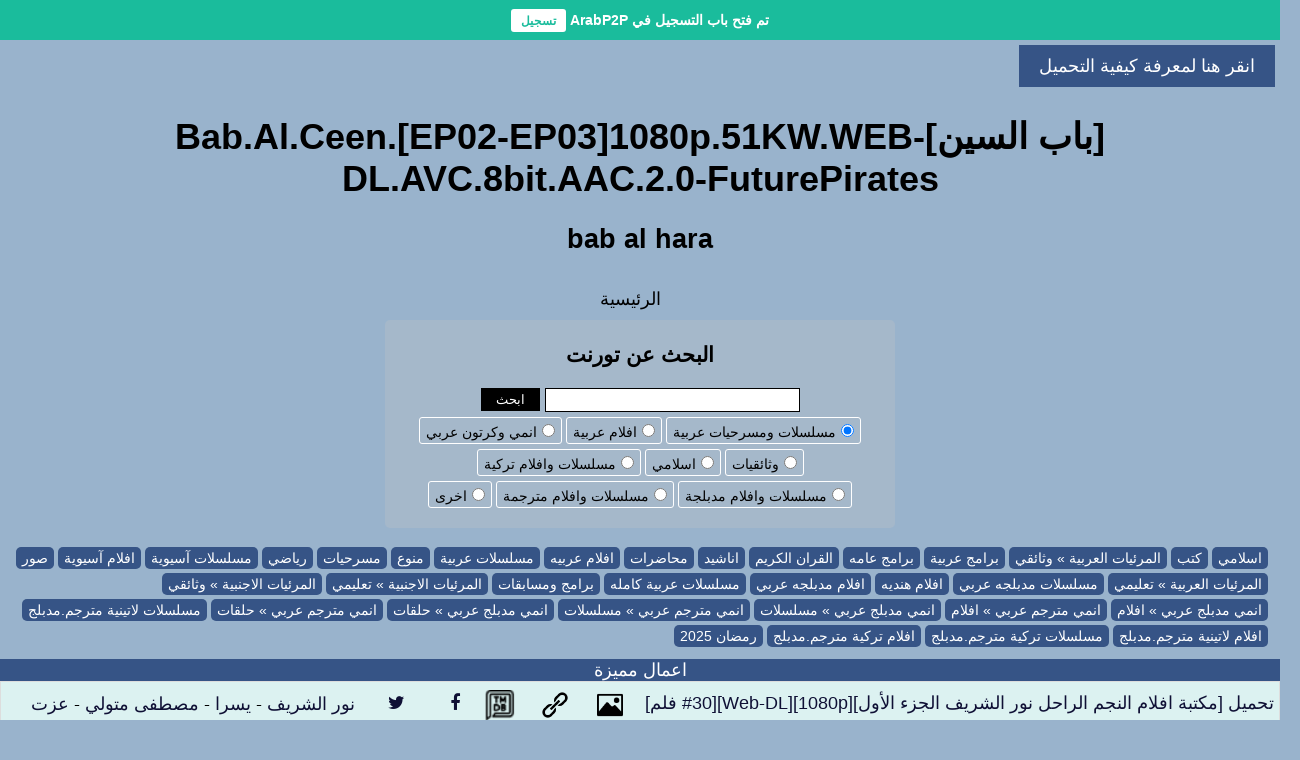

--- FILE ---
content_type: text/html; charset=UTF-8
request_url: https://www.arab-torrents.com/index.php?page=torrents&search=bab%20al%20hara
body_size: 122851
content:
 <!DOCTYPE html>
<html lang="ar">
<head>
  <meta charset="UTF-8">
  <meta name="description" content="فهرس ملفات التورنت المجانيه من موقع التراكر المفتوح ArabP2P">
  <meta name="keywords" content="Magnet Link,Magnet,torrent,تورنت,تحميل,عربي,افلام,مسلسلات,مسرحيات,انمي,مترجم,مدبلج,رمضان,تركي,دراما,كوري,ياباني,صيني">
  <meta name="viewport" content="width=device-width, initial-scale=1">
 <title>ملفات التورنت من التراكر المفتوح </title>
<link rel="icon" href="favicon.ico">
<link rel="stylesheet" href="https://cdnjs.cloudflare.com/ajax/libs/font-awesome/4.7.0/css/font-awesome.min.css">
<link rel="stylesheet" href="styles.css">
</head>

<script>



</script>
<div style="top: 40px;position: absolute;" id="main"> 	<div class="notification-top-bar">
	<p>تم فتح باب التسجيل في ArabP2P <small><a href="https://www.arabp2p.net/index.php?page=signup">تسجيل</a></small></p>
	</div>	<div style="background-color: #365486;color: white;padding: 10px 20px;text-align: center;text-decoration: none;display: inline-block;margin: 5px;" ><a style="color: #fff;" href="/howto.html">انقر هنا لمعرفة كيفية التحميل</a></div>
	<h1 style="text-align: center;">[باب السين]Bab.Al.Ceen.[EP02-EP03]1080p.51KW.WEB-DL.AVC.8bit.AAC.2.0-FuturePirates</h1>	<h2 style="text-align: center;">bab al hara</h2>	<a style="display: inline-block;width: 100%;text-align: center;color: black;padding: 10px;" href = "index.php">الرئيسية</a>
	<div id="torrent_search">
		<form action="index.php" method="get" name="torrent_search" class="ser_form">
			<input type="hidden" name="page" value="torrents">
			<h3>البحث عن تورنت</h3>
			<input style="border: black solid 1px;height: 20px;margin-bottom: 5px;" id="search_input_box" type="text" name="search" size="30" maxlength="50" value="">
			<input style="background-color: black;border: none;color: white;padding: 4px 15px;text-align: center;text-decoration: none;display: inline-block;" type="submit" value="ابحث">
			<div style="display: block;font-size: 14px;">
			<div class="ser_checkbox"><input type="radio" name="cat_id" value="ar_tv" checked="">مسلسلات ومسرحيات عربية</div>
			<div class="ser_checkbox"><input type="radio" name="cat_id" value="ar_movies" >افلام عربية</div>
			<div class="ser_checkbox"><input type="radio" name="cat_id" value="ar_anime" >انمي وكرتون عربي</div>
			<br>
			<div class="ser_checkbox"><input type="radio" name="cat_id" value="Documentary" >وثائقيات</div>
			<div class="ser_checkbox"><input type="radio" name="cat_id" value="islam" >اسلامي</div>
			<div class="ser_checkbox"><input type="radio" name="cat_id" value="turky" >مسلسلات وافلام تركية</div>
			<br>
			<div class="ser_checkbox"><input type="radio" name="cat_id" value="arabic_dum" >مسلسلات وافلام مدبلجة</div>
			<div class="ser_checkbox"><input type="radio" name="cat_id" value="arabic_sub" >مسلسلات وافلام مترجمة</div>
			<div class="ser_checkbox"><input type="radio" name="cat_id" value="other" >اخرى</div>
			</div>
		</form>
	</div>
	<div class="cat"><div class='cat_btn'><a href ="/index.php?page=torrents&cat=14">اسلامي</a></div><div class='cat_btn'><a href ="/index.php?page=torrents&cat=17">كتب </a></div><div class='cat_btn'><a href ="/index.php?page=torrents&cat=19">المرئيات العربية » وثائقي </a></div><div class='cat_btn'><a href ="/index.php?page=torrents&cat=22">برامج عربية</a></div><div class='cat_btn'><a href ="/index.php?page=torrents&cat=23">برامج عامه</a></div><div class='cat_btn'><a href ="/index.php?page=torrents&cat=25">القران الكريم</a></div><div class='cat_btn'><a href ="/index.php?page=torrents&cat=26">اناشيد</a></div><div class='cat_btn'><a href ="/index.php?page=torrents&cat=27">محاضرات</a></div><div class='cat_btn'><a href ="/index.php?page=torrents&cat=41">افلام عربيه</a></div><div class='cat_btn'><a href ="/index.php?page=torrents&cat=44">مسلسلات عربية</a></div><div class='cat_btn'><a href ="/index.php?page=torrents&cat=46">منوع</a></div><div class='cat_btn'><a href ="/index.php?page=torrents&cat=52">مسرحيات</a></div><div class='cat_btn'><a href ="/index.php?page=torrents&cat=56">رياضي</a></div><div class='cat_btn'><a href ="/index.php?page=torrents&cat=57">مسلسلات آسيوية</a></div><div class='cat_btn'><a href ="/index.php?page=torrents&cat=59">افلام آسيوية</a></div><div class='cat_btn'><a href ="/index.php?page=torrents&cat=65">صور</a></div><div class='cat_btn'><a href ="/index.php?page=torrents&cat=70">المرئيات العربية » تعليمي</a></div><div class='cat_btn'><a href ="/index.php?page=torrents&cat=71">مسلسلات مدبلجه عربي</a></div><div class='cat_btn'><a href ="/index.php?page=torrents&cat=86">افلام هنديه</a></div><div class='cat_btn'><a href ="/index.php?page=torrents&cat=88">افلام مدبلجه عربي</a></div><div class='cat_btn'><a href ="/index.php?page=torrents&cat=89">مسلسلات عربية كامله</a></div><div class='cat_btn'><a href ="/index.php?page=torrents&cat=90">برامج ومسابقات</a></div><div class='cat_btn'><a href ="/index.php?page=torrents&cat=92">المرئيات الاجنبية » تعليمي</a></div><div class='cat_btn'><a href ="/index.php?page=torrents&cat=93">المرئيات الاجنبية » وثائقي</a></div><div class='cat_btn'><a href ="/index.php?page=torrents&cat=98">انمي مدبلج عربي » افلام</a></div><div class='cat_btn'><a href ="/index.php?page=torrents&cat=99">انمي مترجم عربي » افلام</a></div><div class='cat_btn'><a href ="/index.php?page=torrents&cat=100">انمي مدبلج عربي » مسلسلات</a></div><div class='cat_btn'><a href ="/index.php?page=torrents&cat=101">انمي مترجم عربي » مسلسلات</a></div><div class='cat_btn'><a href ="/index.php?page=torrents&cat=102">انمي مدبلج عربي » حلقات</a></div><div class='cat_btn'><a href ="/index.php?page=torrents&cat=103">انمي مترجم عربي » حلقات</a></div><div class='cat_btn'><a href ="/index.php?page=torrents&cat=113">مسلسلات لاتينية مترجم.مدبلج</a></div><div class='cat_btn'><a href ="/index.php?page=torrents&cat=114">افلام لاتينية مترجم.مدبلج</a></div><div class='cat_btn'><a href ="/index.php?page=torrents&cat=115">مسلسلات تركية مترجم.مدبلج</a></div><div class='cat_btn'><a href ="/index.php?page=torrents&cat=116">افلام تركية مترجم.مدبلج</a></div><div class='cat_btn'><a href ="/index.php?page=torrents&cat=117">رمضان 2025</a></div></div><table  id="stcky" >
			<caption style="background-color: #365486;color: #fff;">اعمال مميزة</caption>
			<tr><td><span ><span style='display: inline-block;'><a href = "magnet:?xt=urn:btih:13037b6790cb9cc06c4723d8f7e0ebd3d803f236&dn= [مكتبة افلام النجم الراحل نور الشريف الجزء الأول][1080p][Web-DL][#30 فلم] &tr=http://www.arabp2p.net:2052/announce&tr=udp://explodie.org:6969/announce&tr=udp://tracker.torrent.eu.org:451/announce&tr=udp://exodus.desync.com:6969/announce&tr=udp://opentracker.io:6969/announce&tr=udp://retracker01-msk-virt.corbina.net:80/announce&tr=udp://bt1.archive.org:6969/announce&tr=udp://tracker2.dler.org:80/announce&tr=http://tracker.opentrackr.org:1337/announce&tr=https://tracker.tamersunion.org:443/announce">تحميل  [مكتبة افلام النجم الراحل نور الشريف الجزء الأول][1080p][Web-DL][#30 فلم] </a></span><a  href='https://www.arabp2p.net/movies_listing/1417792.jpg'  target='_blank'><img rel='nofollow' class='posterIcon' src='images/211677_image_icon.png' alt=' [مكتبة افلام النجم الراحل نور الشريف الجزء الأول][1080p][Web-DL][#30 فلم] '></a> </span> </span><a  href='/index.php?page=torrents&tid=25106'  ><img rel='nofollow' class='posterIcon' src='images/icons8-link-50.png' alt=' [مكتبة افلام النجم الراحل نور الشريف الجزء الأول][1080p][Web-DL][#30&nbsp;فلم] '></a>
				<a rel='nofollow' href='https://www.themoviedb.org/movie/750795'><img rel='nofollow' class='posterIcon' src='images/TMDB.png' alt='TMDB -  [مكتبة افلام النجم الراحل نور الشريف الجزء الأول][1080p][Web-DL][#30 فلم] ' ></a>
				<a style='height: 30px;width: 30px;margin-right: 20px;' href='https://www.facebook.com/sharer/sharer.php?u=https://www.arab-torrents.com/index.php?page=torrents%26tid=25106'    onclick="window.open(this.href,'targetWindow',
									   `toolbar=no,
										location=no,
										status=no,
										menubar=no,
										scrollbars=yes,
										resizable=yes,
										width=500px,
										height=500px`);
										return false;" 
				class='fa fa-facebook'></a>
				<a style='height: 30px;width: 30px;margin-right: 20px;' href='http://www.twitter.com/share?url=https://www.arab-torrents.com/index.php?page=torrents%26tid=25106'  onclick="window.open(this.href,'targetWindow',
									   `toolbar=no,
										location=no,
										status=no,
										menubar=no,
										scrollbars=yes,
										resizable=yes,
										width=500px,
										height=500px`);
										return false;"  class='fa fa-twitter'></a></span> 
										&nbsp;&nbsp;<span> <a class="actor" href="index.php?page=Mcast&search=نور الشريف">نور الشريف</a> </span> - <span> <a class="actor" href="index.php?page=Mcast&search=يسرا">يسرا</a> </span> - <span> <a class="actor" href="index.php?page=Mcast&search=مصطفى متولي">مصطفى متولي</a> </span> - <span> <a class="actor" href="index.php?page=Mcast&search=عزت أبو عوف">عزت أبو عوف</a> </span> - <span> <a class="actor" href="index.php?page=Mcast&search=محمود قابيل">محمود قابيل</a> </span> - <span> <a class="actor" href="index.php?page=Mcast&search=عزت المشد">عزت المشد</a> </span>
										
										<br>
										<div class='fsize'>108.42 GB</div> <div class='fcat'> افلام عربيه</div></td></tr><tr><td><span ><span style='display: inline-block;'><a href = "magnet:?xt=urn:btih:c59f48d7aaa912c35900730426899edb18adcfb7&dn= [باقة من أعمال وحش الشاشة فريد شوقي [Rotana]][1080p][Web-DL][#20 فلم] &tr=http://www.arabp2p.net:2052/announce&tr=udp://explodie.org:6969/announce&tr=udp://tracker.torrent.eu.org:451/announce&tr=udp://exodus.desync.com:6969/announce&tr=udp://opentracker.io:6969/announce&tr=udp://retracker01-msk-virt.corbina.net:80/announce&tr=udp://bt1.archive.org:6969/announce&tr=udp://tracker2.dler.org:80/announce&tr=http://tracker.opentrackr.org:1337/announce&tr=https://tracker.tamersunion.org:443/announce">تحميل  [باقة من أعمال وحش الشاشة فريد شوقي [Rotana]][1080p][Web-DL][#20 فلم] </a></span><a  href='https://imagizer.imageshack.com/img923/8649/M2wiJq.jpg'  target='_blank'><img rel='nofollow' class='posterIcon' src='images/211677_image_icon.png' alt=' [باقة من أعمال وحش الشاشة فريد شوقي [Rotana]][1080p][Web-DL][#20 فلم] '></a> </span> </span><a  href='/index.php?page=torrents&tid=69527'  ><img rel='nofollow' class='posterIcon' src='images/icons8-link-50.png' alt=' [باقة من أعمال وحش الشاشة فريد شوقي [Rotana]][1080p][Web-DL][#20&nbsp;فلم] '></a>
				
				<a style='height: 30px;width: 30px;margin-right: 20px;' href='https://www.facebook.com/sharer/sharer.php?u=https://www.arab-torrents.com/index.php?page=torrents%26tid=69527'    onclick="window.open(this.href,'targetWindow',
									   `toolbar=no,
										location=no,
										status=no,
										menubar=no,
										scrollbars=yes,
										resizable=yes,
										width=500px,
										height=500px`);
										return false;" 
				class='fa fa-facebook'></a>
				<a style='height: 30px;width: 30px;margin-right: 20px;' href='http://www.twitter.com/share?url=https://www.arab-torrents.com/index.php?page=torrents%26tid=69527'  onclick="window.open(this.href,'targetWindow',
									   `toolbar=no,
										location=no,
										status=no,
										menubar=no,
										scrollbars=yes,
										resizable=yes,
										width=500px,
										height=500px`);
										return false;"  class='fa fa-twitter'></a></span> 
										&nbsp;&nbsp;<span> <a class="actor" href="index.php?page=Mcast&search=ليلى فوزي">ليلى فوزي</a> </span> - <span> <a class="actor" href="index.php?page=Mcast&search=محسن سرحان">محسن سرحان</a> </span> - <span> <a class="actor" href="index.php?page=Mcast&search=فريد شوقي">فريد شوقي</a> </span> - <span> <a class="actor" href="index.php?page=Mcast&search=ماري منيب">ماري منيب</a> </span> - <span> <a class="actor" href="index.php?page=Mcast&search=عزيز عثمان">عزيز عثمان</a> </span> - <span> <a class="actor" href="index.php?page=Mcast&search=تحية كاريوكا">تحية كاريوكا</a> </span>
										
										<br>
										<div class='fsize'>84.89 GB</div> <div class='fcat'> افلام عربيه</div></td></tr><tr><td><span ><span style='display: inline-block;'><a href = "magnet:?xt=urn:btih:3d28f5225b9cf54a9fdb69f447da38ff85cbd8fd&dn=Naruto / Shippuuden / Boruto [BD 1080p] [Multi Arabic Subs] [Full Series Batch]&tr=http://www.arabp2p.net:2052/announce&tr=udp://explodie.org:6969/announce&tr=udp://tracker.torrent.eu.org:451/announce&tr=udp://exodus.desync.com:6969/announce&tr=udp://opentracker.io:6969/announce&tr=udp://retracker01-msk-virt.corbina.net:80/announce&tr=udp://bt1.archive.org:6969/announce&tr=udp://tracker2.dler.org:80/announce&tr=http://tracker.opentrackr.org:1337/announce&tr=https://tracker.tamersunion.org:443/announce">تحميل Naruto / Shippuuden / Boruto [BD 1080p] [Multi Arabic Subs] [Full Series Batch]</a></span><a  href='https://www.arabp2p.net/anime_listing/1825.jpg'  target='_blank'><img rel='nofollow' class='posterIcon' src='images/211677_image_icon.png' alt='Naruto / Shippuuden / Boruto [BD 1080p] [Multi Arabic Subs] [Full Series Batch]'></a> </span> </span><a  href='/index.php?page=torrents&tid=85909'  ><img rel='nofollow' class='posterIcon' src='images/icons8-link-50.png' alt='Naruto / Shippuuden / Boruto [BD 1080p] [Multi Arabic Subs] [Full Series Batch]'></a>
				<a rel='nofollow' href='https://www.themoviedb.org/tv/46260'><img rel='nofollow' class='posterIcon' src='images/TMDB.png' alt='TMDB - Naruto / Shippuuden / Boruto [BD 1080p] [Multi Arabic Subs] [Full Series Batch]' ></a>
				<a style='height: 30px;width: 30px;margin-right: 20px;' href='https://www.facebook.com/sharer/sharer.php?u=https://www.arab-torrents.com/index.php?page=torrents%26tid=85909'    onclick="window.open(this.href,'targetWindow',
									   `toolbar=no,
										location=no,
										status=no,
										menubar=no,
										scrollbars=yes,
										resizable=yes,
										width=500px,
										height=500px`);
										return false;" 
				class='fa fa-facebook'></a>
				<a style='height: 30px;width: 30px;margin-right: 20px;' href='http://www.twitter.com/share?url=https://www.arab-torrents.com/index.php?page=torrents%26tid=85909'  onclick="window.open(this.href,'targetWindow',
									   `toolbar=no,
										location=no,
										status=no,
										menubar=no,
										scrollbars=yes,
										resizable=yes,
										width=500px,
										height=500px`);
										return false;"  class='fa fa-twitter'></a></span> 
										
										
										<br>
										<div class='fsize'>529.77 GB</div> <div class='fcat'>انمي مترجم عربي »  مسلسلات</div></td></tr><tr><td><span ><span style='display: inline-block;'><a href = "magnet:?xt=urn:btih:eb823f3a73b3f9f7f124af9d94251fbbe665ac9b&dn=دراما كورية -  قلبي آسيوي&tr=http://www.arabp2p.net:2052/announce&tr=udp://explodie.org:6969/announce&tr=udp://tracker.torrent.eu.org:451/announce&tr=udp://exodus.desync.com:6969/announce&tr=udp://opentracker.io:6969/announce&tr=udp://retracker01-msk-virt.corbina.net:80/announce&tr=udp://bt1.archive.org:6969/announce&tr=udp://tracker2.dler.org:80/announce&tr=http://tracker.opentrackr.org:1337/announce&tr=https://tracker.tamersunion.org:443/announce">تحميل دراما كورية -  قلبي آسيوي</a></span><a  href='https://images2.imgbox.com/d2/42/3SzW3rDy_o.jpg'  target='_blank'><img rel='nofollow' class='posterIcon' src='images/211677_image_icon.png' alt='دراما كورية -  قلبي آسيوي'></a> </span> </span><a  href='/index.php?page=torrents&tid=100595'  ><img rel='nofollow' class='posterIcon' src='images/icons8-link-50.png' alt='دراما كورية -  قلبي آسيوي'></a>
				
				<a style='height: 30px;width: 30px;margin-right: 20px;' href='https://www.facebook.com/sharer/sharer.php?u=https://www.arab-torrents.com/index.php?page=torrents%26tid=100595'    onclick="window.open(this.href,'targetWindow',
									   `toolbar=no,
										location=no,
										status=no,
										menubar=no,
										scrollbars=yes,
										resizable=yes,
										width=500px,
										height=500px`);
										return false;" 
				class='fa fa-facebook'></a>
				<a style='height: 30px;width: 30px;margin-right: 20px;' href='http://www.twitter.com/share?url=https://www.arab-torrents.com/index.php?page=torrents%26tid=100595'  onclick="window.open(this.href,'targetWindow',
									   `toolbar=no,
										location=no,
										status=no,
										menubar=no,
										scrollbars=yes,
										resizable=yes,
										width=500px,
										height=500px`);
										return false;"  class='fa fa-twitter'></a></span> 
										
										
										<br>
										<div class='fsize'>402.18 GB</div> <div class='fcat'> مسلسلات آسيوية</div></td></tr><tr><td><span ><span style='display: inline-block;'><a href = "magnet:?xt=urn:btih:37ffbfb6623700bad2f739ac526c47d4b468691d&dn=التفاح الحرام [م1-م6][2018][OSN][1080p][H264] Yasak Elma AKA Forbidden Apple&tr=http://www.arabp2p.net:2052/announce&tr=udp://explodie.org:6969/announce&tr=udp://tracker.torrent.eu.org:451/announce&tr=udp://exodus.desync.com:6969/announce&tr=udp://opentracker.io:6969/announce&tr=udp://retracker01-msk-virt.corbina.net:80/announce&tr=udp://bt1.archive.org:6969/announce&tr=udp://tracker2.dler.org:80/announce&tr=http://tracker.opentrackr.org:1337/announce&tr=https://tracker.tamersunion.org:443/announce">تحميل التفاح الحرام [م1-م6][2018][OSN][1080p][H264] Yasak Elma AKA Forbidden Apple</a></span><a  href='https://images2.imgbox.com/eb/6a/RQc0JbI1_o.jpg'  target='_blank'><img rel='nofollow' class='posterIcon' src='images/211677_image_icon.png' alt='التفاح الحرام [م1-م6][2018][OSN][1080p][H264] Yasak Elma AKA Forbidden Apple'></a> </span> </span><a  href='/index.php?page=torrents&tid=88256'  ><img rel='nofollow' class='posterIcon' src='images/icons8-link-50.png' alt='التفاح الحرام [م1-م6][2018][OSN][1080p][H264] Yasak Elma AKA Forbidden Apple'></a>
				<a rel='nofollow' href='https://www.themoviedb.org/tv/52645-yasak-elma'><img rel='nofollow' class='posterIcon' src='images/TMDB.png' alt='TMDB - التفاح الحرام [م1-م6][2018][OSN][1080p][H264] Yasak Elma AKA Forbidden Apple' ></a>
				<a style='height: 30px;width: 30px;margin-right: 20px;' href='https://www.facebook.com/sharer/sharer.php?u=https://www.arab-torrents.com/index.php?page=torrents%26tid=88256'    onclick="window.open(this.href,'targetWindow',
									   `toolbar=no,
										location=no,
										status=no,
										menubar=no,
										scrollbars=yes,
										resizable=yes,
										width=500px,
										height=500px`);
										return false;" 
				class='fa fa-facebook'></a>
				<a style='height: 30px;width: 30px;margin-right: 20px;' href='http://www.twitter.com/share?url=https://www.arab-torrents.com/index.php?page=torrents%26tid=88256'  onclick="window.open(this.href,'targetWindow',
									   `toolbar=no,
										location=no,
										status=no,
										menubar=no,
										scrollbars=yes,
										resizable=yes,
										width=500px,
										height=500px`);
										return false;"  class='fa fa-twitter'></a></span> 
										
										
										<br>
										<div class='fsize'>926.26 GB</div> <div class='fcat'> مسلسلات تركية مترجم.مدبلج</div></td></tr></table><span style="background: #365486;width: 100%;display: block;">&nbsp;</span><table  id="torrents" ><tr><td><span ><span style='display: inline-block;'><a href = "magnet:?xt=urn:btih:d372c8c1dd2551229418a9318548c0d37863e994&dn=[باب السين]Bab.Al.Ceen.[EP02-EP03]1080p.51KW.WEB-DL.AVC.8bit.AAC.2.0-FuturePirates&tr=http://www.arabp2p.net:2052/announce&tr=udp://explodie.org:6969/announce&tr=udp://tracker.torrent.eu.org:451/announce&tr=udp://exodus.desync.com:6969/announce&tr=udp://opentracker.io:6969/announce&tr=udp://retracker01-msk-virt.corbina.net:80/announce&tr=udp://bt1.archive.org:6969/announce&tr=udp://tracker2.dler.org:80/announce&tr=http://tracker.opentrackr.org:1337/announce&tr=https://tracker.tamersunion.org:443/announce">تحميل [باب السين]Bab.Al.Ceen.[EP02-EP03]1080p.51KW.WEB-DL.AVC.8bit.AAC.2.0-FuturePirates</a></span><a  href='https://images2.imgbox.com/f9/d4/hvwSHo49_o.jpg'  target='_blank'><img rel='nofollow' class='posterIcon' src='images/211677_image_icon.png' alt='[باب السين]Bab.Al.Ceen.[EP02-EP03]1080p.51KW.WEB-DL.AVC.8bit.AAC.2.0-FuturePirates'></a> </span> </span><a  href='/index.php?page=torrents&tid=90659'  ><img rel='nofollow' class='posterIcon' src='images/icons8-link-50.png' alt='[باب السين]Bab.Al.Ceen.[EP02-EP03]1080p.51KW.WEB-DL.AVC.8bit.AAC.2.0-FuturePirates'></a>
	
	<a target='_blank' href='https://www.themoviedb.org/tv/285163'><img rel='nofollow' class='posterIcon' src='images/TMDB.png' alt='TMDB - [باب السين]Bab.Al.Ceen.[EP02-EP03]1080p.51KW.WEB-DL.AVC.8bit.AAC.2.0-FuturePirates' ></a>
	<a style='height: 30px;width: 30px;margin-right: 20px;' href='https://www.facebook.com/sharer/sharer.php?u=https://www.arab-torrents.com/index.php?page=torrents%26tid=90659'    onclick="window.open(this.href,'targetWindow',
                                   `toolbar=no,
                                    location=no,
                                    status=no,
                                    menubar=no,
                                    scrollbars=yes,
                                    resizable=yes,
                                    width=500px,
                                    height=500px`);
									return false;" 
 class='fa fa-facebook'></a>
	<a style='height: 30px;width: 30px;margin-right: 20px;' href='http://www.twitter.com/share?url=https://www.arab-torrents.com/index.php?page=torrents%26tid=90659'  onclick="window.open(this.href,'targetWindow',
                                   `toolbar=no,
                                    location=no,
                                    status=no,
                                    menubar=no,
                                    scrollbars=yes,
                                    resizable=yes,
                                    width=500px,
                                    height=500px`);
									return false;"  class='fa fa-twitter'></a></span> 
									
									
									<br>
									<div class='fsize'>4.86 GB</div> <div class='fcat'> مسلسلات عربية</div></td></tr><tr><td><span ><span style='display: inline-block;'><a href = "magnet:?xt=urn:btih:deb0d2772f50ec1b68e6c20ec1aaecced79cca15&dn=[باب السين]Bab.Al.Ceen.S01E30.1080p.51KW.WEB-DL.AVC.8bit.AAC.2.0-FuturePirates&tr=http://www.arabp2p.net:2052/announce&tr=udp://explodie.org:6969/announce&tr=udp://tracker.torrent.eu.org:451/announce&tr=udp://exodus.desync.com:6969/announce&tr=udp://opentracker.io:6969/announce&tr=udp://retracker01-msk-virt.corbina.net:80/announce&tr=udp://bt1.archive.org:6969/announce&tr=udp://tracker2.dler.org:80/announce&tr=http://tracker.opentrackr.org:1337/announce&tr=https://tracker.tamersunion.org:443/announce">تحميل [باب السين]Bab.Al.Ceen.S01E30.1080p.51KW.WEB-DL.AVC.8bit.AAC.2.0-FuturePirates</a></span><a  href='https://images2.imgbox.com/f9/d4/hvwSHo49_o.jpg'  target='_blank'><img rel='nofollow' class='posterIcon' src='images/211677_image_icon.png' alt='[باب السين]Bab.Al.Ceen.S01E30.1080p.51KW.WEB-DL.AVC.8bit.AAC.2.0-FuturePirates'></a> </span> </span><a  href='/index.php?page=torrents&tid=95098'  ><img rel='nofollow' class='posterIcon' src='images/icons8-link-50.png' alt='[باب السين]Bab.Al.Ceen.S01E30.1080p.51KW.WEB-DL.AVC.8bit.AAC.2.0-FuturePirates'></a>
	
	<a target='_blank' href='https://www.themoviedb.org/tv/285163'><img rel='nofollow' class='posterIcon' src='images/TMDB.png' alt='TMDB - [باب السين]Bab.Al.Ceen.S01E30.1080p.51KW.WEB-DL.AVC.8bit.AAC.2.0-FuturePirates' ></a>
	<a style='height: 30px;width: 30px;margin-right: 20px;' href='https://www.facebook.com/sharer/sharer.php?u=https://www.arab-torrents.com/index.php?page=torrents%26tid=95098'    onclick="window.open(this.href,'targetWindow',
                                   `toolbar=no,
                                    location=no,
                                    status=no,
                                    menubar=no,
                                    scrollbars=yes,
                                    resizable=yes,
                                    width=500px,
                                    height=500px`);
									return false;" 
 class='fa fa-facebook'></a>
	<a style='height: 30px;width: 30px;margin-right: 20px;' href='http://www.twitter.com/share?url=https://www.arab-torrents.com/index.php?page=torrents%26tid=95098'  onclick="window.open(this.href,'targetWindow',
                                   `toolbar=no,
                                    location=no,
                                    status=no,
                                    menubar=no,
                                    scrollbars=yes,
                                    resizable=yes,
                                    width=500px,
                                    height=500px`);
									return false;"  class='fa fa-twitter'></a></span> 
									
									&nbsp;&nbsp;<span> <a class="actor" href="index.php?page=Tcast&search=عبدالعزيز النصار">عبدالعزيز النصار</a> </span> - <span> <a class="actor" href="index.php?page=Tcast&search=شيماء سليمان">شيماء سليمان</a> </span> - <span> <a class="actor" href="index.php?page=Tcast&search=علي السبع">علي السبع</a> </span> - <span> <a class="actor" href="index.php?page=Tcast&search=أمل محمد">أمل محمد</a> </span> - <span> <a class="actor" href="index.php?page=Tcast&search=سعود بوشهري">سعود بوشهري</a> </span> - <span> <a class="actor" href="index.php?page=Tcast&search=أحمد النجار">أحمد النجار</a> </span>
									<br>
									<div class='fsize'>2.34 GB</div> <div class='fcat'> مسلسلات عربية</div></td></tr><tr><td><span ><span style='display: inline-block;'><a href = "magnet:?xt=urn:btih:acc4324343e94ab86213a8a50da43172b6ae9804&dn=[باب السين]Bab.Al.Ceen.S01E29.1080p.51KW.WEB-DL.AVC.8bit.AAC.2.0-FuturePirates&tr=http://www.arabp2p.net:2052/announce&tr=udp://explodie.org:6969/announce&tr=udp://tracker.torrent.eu.org:451/announce&tr=udp://exodus.desync.com:6969/announce&tr=udp://opentracker.io:6969/announce&tr=udp://retracker01-msk-virt.corbina.net:80/announce&tr=udp://bt1.archive.org:6969/announce&tr=udp://tracker2.dler.org:80/announce&tr=http://tracker.opentrackr.org:1337/announce&tr=https://tracker.tamersunion.org:443/announce">تحميل [باب السين]Bab.Al.Ceen.S01E29.1080p.51KW.WEB-DL.AVC.8bit.AAC.2.0-FuturePirates</a></span><a  href='https://images2.imgbox.com/f9/d4/hvwSHo49_o.jpg'  target='_blank'><img rel='nofollow' class='posterIcon' src='images/211677_image_icon.png' alt='[باب السين]Bab.Al.Ceen.S01E29.1080p.51KW.WEB-DL.AVC.8bit.AAC.2.0-FuturePirates'></a> </span> </span><a  href='/index.php?page=torrents&tid=94943'  ><img rel='nofollow' class='posterIcon' src='images/icons8-link-50.png' alt='[باب السين]Bab.Al.Ceen.S01E29.1080p.51KW.WEB-DL.AVC.8bit.AAC.2.0-FuturePirates'></a>
	
	<a target='_blank' href='https://www.themoviedb.org/tv/285163'><img rel='nofollow' class='posterIcon' src='images/TMDB.png' alt='TMDB - [باب السين]Bab.Al.Ceen.S01E29.1080p.51KW.WEB-DL.AVC.8bit.AAC.2.0-FuturePirates' ></a>
	<a style='height: 30px;width: 30px;margin-right: 20px;' href='https://www.facebook.com/sharer/sharer.php?u=https://www.arab-torrents.com/index.php?page=torrents%26tid=94943'    onclick="window.open(this.href,'targetWindow',
                                   `toolbar=no,
                                    location=no,
                                    status=no,
                                    menubar=no,
                                    scrollbars=yes,
                                    resizable=yes,
                                    width=500px,
                                    height=500px`);
									return false;" 
 class='fa fa-facebook'></a>
	<a style='height: 30px;width: 30px;margin-right: 20px;' href='http://www.twitter.com/share?url=https://www.arab-torrents.com/index.php?page=torrents%26tid=94943'  onclick="window.open(this.href,'targetWindow',
                                   `toolbar=no,
                                    location=no,
                                    status=no,
                                    menubar=no,
                                    scrollbars=yes,
                                    resizable=yes,
                                    width=500px,
                                    height=500px`);
									return false;"  class='fa fa-twitter'></a></span> 
									
									&nbsp;&nbsp;<span> <a class="actor" href="index.php?page=Tcast&search=عبدالعزيز النصار">عبدالعزيز النصار</a> </span> - <span> <a class="actor" href="index.php?page=Tcast&search=شيماء سليمان">شيماء سليمان</a> </span> - <span> <a class="actor" href="index.php?page=Tcast&search=علي السبع">علي السبع</a> </span> - <span> <a class="actor" href="index.php?page=Tcast&search=أمل محمد">أمل محمد</a> </span> - <span> <a class="actor" href="index.php?page=Tcast&search=سعود بوشهري">سعود بوشهري</a> </span> - <span> <a class="actor" href="index.php?page=Tcast&search=أحمد النجار">أحمد النجار</a> </span>
									<br>
									<div class='fsize'>2.39 GB</div> <div class='fcat'> مسلسلات عربية</div></td></tr><tr><td><span ><span style='display: inline-block;'><a href = "magnet:?xt=urn:btih:037e5ced0b830aee7457a37f7bb61aa7776ef232&dn=[باب السين]Bab.Al.Ceen.S01E28.1080p.51KW.WEB-DL.AVC.8bit.AAC.2.0-FuturePirates&tr=http://www.arabp2p.net:2052/announce&tr=udp://explodie.org:6969/announce&tr=udp://tracker.torrent.eu.org:451/announce&tr=udp://exodus.desync.com:6969/announce&tr=udp://opentracker.io:6969/announce&tr=udp://retracker01-msk-virt.corbina.net:80/announce&tr=udp://bt1.archive.org:6969/announce&tr=udp://tracker2.dler.org:80/announce&tr=http://tracker.opentrackr.org:1337/announce&tr=https://tracker.tamersunion.org:443/announce">تحميل [باب السين]Bab.Al.Ceen.S01E28.1080p.51KW.WEB-DL.AVC.8bit.AAC.2.0-FuturePirates</a></span><a  href='https://images2.imgbox.com/f9/d4/hvwSHo49_o.jpg'  target='_blank'><img rel='nofollow' class='posterIcon' src='images/211677_image_icon.png' alt='[باب السين]Bab.Al.Ceen.S01E28.1080p.51KW.WEB-DL.AVC.8bit.AAC.2.0-FuturePirates'></a> </span> </span><a  href='/index.php?page=torrents&tid=94729'  ><img rel='nofollow' class='posterIcon' src='images/icons8-link-50.png' alt='[باب السين]Bab.Al.Ceen.S01E28.1080p.51KW.WEB-DL.AVC.8bit.AAC.2.0-FuturePirates'></a>
	
	<a target='_blank' href='https://www.themoviedb.org/tv/285163'><img rel='nofollow' class='posterIcon' src='images/TMDB.png' alt='TMDB - [باب السين]Bab.Al.Ceen.S01E28.1080p.51KW.WEB-DL.AVC.8bit.AAC.2.0-FuturePirates' ></a>
	<a style='height: 30px;width: 30px;margin-right: 20px;' href='https://www.facebook.com/sharer/sharer.php?u=https://www.arab-torrents.com/index.php?page=torrents%26tid=94729'    onclick="window.open(this.href,'targetWindow',
                                   `toolbar=no,
                                    location=no,
                                    status=no,
                                    menubar=no,
                                    scrollbars=yes,
                                    resizable=yes,
                                    width=500px,
                                    height=500px`);
									return false;" 
 class='fa fa-facebook'></a>
	<a style='height: 30px;width: 30px;margin-right: 20px;' href='http://www.twitter.com/share?url=https://www.arab-torrents.com/index.php?page=torrents%26tid=94729'  onclick="window.open(this.href,'targetWindow',
                                   `toolbar=no,
                                    location=no,
                                    status=no,
                                    menubar=no,
                                    scrollbars=yes,
                                    resizable=yes,
                                    width=500px,
                                    height=500px`);
									return false;"  class='fa fa-twitter'></a></span> 
									
									&nbsp;&nbsp;<span> <a class="actor" href="index.php?page=Tcast&search=عبدالعزيز النصار">عبدالعزيز النصار</a> </span> - <span> <a class="actor" href="index.php?page=Tcast&search=شيماء سليمان">شيماء سليمان</a> </span> - <span> <a class="actor" href="index.php?page=Tcast&search=علي السبع">علي السبع</a> </span> - <span> <a class="actor" href="index.php?page=Tcast&search=أمل محمد">أمل محمد</a> </span> - <span> <a class="actor" href="index.php?page=Tcast&search=سعود بوشهري">سعود بوشهري</a> </span> - <span> <a class="actor" href="index.php?page=Tcast&search=أحمد النجار">أحمد النجار</a> </span>
									<br>
									<div class='fsize'>2.47 GB</div> <div class='fcat'> مسلسلات عربية</div></td></tr><tr><td><span ><span style='display: inline-block;'><a href = "magnet:?xt=urn:btih:3643d484bd6db1e1664031e9f7107e7416f7789f&dn=[باب السين]Bab.Al.Ceen.S01E27.1080p.51KW.WEB-DL.AVC.8bit.AAC.2.0-FuturePirates&tr=http://www.arabp2p.net:2052/announce&tr=udp://explodie.org:6969/announce&tr=udp://tracker.torrent.eu.org:451/announce&tr=udp://exodus.desync.com:6969/announce&tr=udp://opentracker.io:6969/announce&tr=udp://retracker01-msk-virt.corbina.net:80/announce&tr=udp://bt1.archive.org:6969/announce&tr=udp://tracker2.dler.org:80/announce&tr=http://tracker.opentrackr.org:1337/announce&tr=https://tracker.tamersunion.org:443/announce">تحميل [باب السين]Bab.Al.Ceen.S01E27.1080p.51KW.WEB-DL.AVC.8bit.AAC.2.0-FuturePirates</a></span><a  href='https://images2.imgbox.com/f9/d4/hvwSHo49_o.jpg'  target='_blank'><img rel='nofollow' class='posterIcon' src='images/211677_image_icon.png' alt='[باب السين]Bab.Al.Ceen.S01E27.1080p.51KW.WEB-DL.AVC.8bit.AAC.2.0-FuturePirates'></a> </span> </span><a  href='/index.php?page=torrents&tid=94651'  ><img rel='nofollow' class='posterIcon' src='images/icons8-link-50.png' alt='[باب السين]Bab.Al.Ceen.S01E27.1080p.51KW.WEB-DL.AVC.8bit.AAC.2.0-FuturePirates'></a>
	
	<a target='_blank' href='https://www.themoviedb.org/tv/285163'><img rel='nofollow' class='posterIcon' src='images/TMDB.png' alt='TMDB - [باب السين]Bab.Al.Ceen.S01E27.1080p.51KW.WEB-DL.AVC.8bit.AAC.2.0-FuturePirates' ></a>
	<a style='height: 30px;width: 30px;margin-right: 20px;' href='https://www.facebook.com/sharer/sharer.php?u=https://www.arab-torrents.com/index.php?page=torrents%26tid=94651'    onclick="window.open(this.href,'targetWindow',
                                   `toolbar=no,
                                    location=no,
                                    status=no,
                                    menubar=no,
                                    scrollbars=yes,
                                    resizable=yes,
                                    width=500px,
                                    height=500px`);
									return false;" 
 class='fa fa-facebook'></a>
	<a style='height: 30px;width: 30px;margin-right: 20px;' href='http://www.twitter.com/share?url=https://www.arab-torrents.com/index.php?page=torrents%26tid=94651'  onclick="window.open(this.href,'targetWindow',
                                   `toolbar=no,
                                    location=no,
                                    status=no,
                                    menubar=no,
                                    scrollbars=yes,
                                    resizable=yes,
                                    width=500px,
                                    height=500px`);
									return false;"  class='fa fa-twitter'></a></span> 
									
									&nbsp;&nbsp;<span> <a class="actor" href="index.php?page=Tcast&search=عبدالعزيز النصار">عبدالعزيز النصار</a> </span> - <span> <a class="actor" href="index.php?page=Tcast&search=شيماء سليمان">شيماء سليمان</a> </span> - <span> <a class="actor" href="index.php?page=Tcast&search=علي السبع">علي السبع</a> </span> - <span> <a class="actor" href="index.php?page=Tcast&search=أمل محمد">أمل محمد</a> </span> - <span> <a class="actor" href="index.php?page=Tcast&search=سعود بوشهري">سعود بوشهري</a> </span> - <span> <a class="actor" href="index.php?page=Tcast&search=أحمد النجار">أحمد النجار</a> </span>
									<br>
									<div class='fsize'>972.39 MB</div> <div class='fcat'> مسلسلات عربية</div></td></tr><tr><td><span ><span style='display: inline-block;'><a href = "magnet:?xt=urn:btih:981f981ea19bcef920cf87b7cdef7415615a058b&dn=[باب السين]Bab.Al.Ceen.S01E26.1080p.51KW.WEB-DL.AVC.8bit.AAC.2.0-FuturePirates&tr=http://www.arabp2p.net:2052/announce&tr=udp://explodie.org:6969/announce&tr=udp://tracker.torrent.eu.org:451/announce&tr=udp://exodus.desync.com:6969/announce&tr=udp://opentracker.io:6969/announce&tr=udp://retracker01-msk-virt.corbina.net:80/announce&tr=udp://bt1.archive.org:6969/announce&tr=udp://tracker2.dler.org:80/announce&tr=http://tracker.opentrackr.org:1337/announce&tr=https://tracker.tamersunion.org:443/announce">تحميل [باب السين]Bab.Al.Ceen.S01E26.1080p.51KW.WEB-DL.AVC.8bit.AAC.2.0-FuturePirates</a></span><a  href='https://images2.imgbox.com/f9/d4/hvwSHo49_o.jpg'  target='_blank'><img rel='nofollow' class='posterIcon' src='images/211677_image_icon.png' alt='[باب السين]Bab.Al.Ceen.S01E26.1080p.51KW.WEB-DL.AVC.8bit.AAC.2.0-FuturePirates'></a> </span> </span><a  href='/index.php?page=torrents&tid=94504'  ><img rel='nofollow' class='posterIcon' src='images/icons8-link-50.png' alt='[باب السين]Bab.Al.Ceen.S01E26.1080p.51KW.WEB-DL.AVC.8bit.AAC.2.0-FuturePirates'></a>
	
	<a target='_blank' href='https://www.themoviedb.org/tv/285163'><img rel='nofollow' class='posterIcon' src='images/TMDB.png' alt='TMDB - [باب السين]Bab.Al.Ceen.S01E26.1080p.51KW.WEB-DL.AVC.8bit.AAC.2.0-FuturePirates' ></a>
	<a style='height: 30px;width: 30px;margin-right: 20px;' href='https://www.facebook.com/sharer/sharer.php?u=https://www.arab-torrents.com/index.php?page=torrents%26tid=94504'    onclick="window.open(this.href,'targetWindow',
                                   `toolbar=no,
                                    location=no,
                                    status=no,
                                    menubar=no,
                                    scrollbars=yes,
                                    resizable=yes,
                                    width=500px,
                                    height=500px`);
									return false;" 
 class='fa fa-facebook'></a>
	<a style='height: 30px;width: 30px;margin-right: 20px;' href='http://www.twitter.com/share?url=https://www.arab-torrents.com/index.php?page=torrents%26tid=94504'  onclick="window.open(this.href,'targetWindow',
                                   `toolbar=no,
                                    location=no,
                                    status=no,
                                    menubar=no,
                                    scrollbars=yes,
                                    resizable=yes,
                                    width=500px,
                                    height=500px`);
									return false;"  class='fa fa-twitter'></a></span> 
									
									&nbsp;&nbsp;<span> <a class="actor" href="index.php?page=Tcast&search=عبدالعزيز النصار">عبدالعزيز النصار</a> </span> - <span> <a class="actor" href="index.php?page=Tcast&search=شيماء سليمان">شيماء سليمان</a> </span> - <span> <a class="actor" href="index.php?page=Tcast&search=علي السبع">علي السبع</a> </span> - <span> <a class="actor" href="index.php?page=Tcast&search=أمل محمد">أمل محمد</a> </span> - <span> <a class="actor" href="index.php?page=Tcast&search=سعود بوشهري">سعود بوشهري</a> </span> - <span> <a class="actor" href="index.php?page=Tcast&search=أحمد النجار">أحمد النجار</a> </span>
									<br>
									<div class='fsize'>2.41 GB</div> <div class='fcat'> مسلسلات عربية</div></td></tr><tr><td><span ><span style='display: inline-block;'><a href = "magnet:?xt=urn:btih:6401bdf337882d9b1820ead21fb11e11da896b89&dn=[باب السين]Bab.Al.Ceen.S01E25.1080p.51KW.WEB-DL.AVC.8bit.AAC.2.0-FuturePirates&tr=http://www.arabp2p.net:2052/announce&tr=udp://explodie.org:6969/announce&tr=udp://tracker.torrent.eu.org:451/announce&tr=udp://exodus.desync.com:6969/announce&tr=udp://opentracker.io:6969/announce&tr=udp://retracker01-msk-virt.corbina.net:80/announce&tr=udp://bt1.archive.org:6969/announce&tr=udp://tracker2.dler.org:80/announce&tr=http://tracker.opentrackr.org:1337/announce&tr=https://tracker.tamersunion.org:443/announce">تحميل [باب السين]Bab.Al.Ceen.S01E25.1080p.51KW.WEB-DL.AVC.8bit.AAC.2.0-FuturePirates</a></span><a  href='https://images2.imgbox.com/f9/d4/hvwSHo49_o.jpg'  target='_blank'><img rel='nofollow' class='posterIcon' src='images/211677_image_icon.png' alt='[باب السين]Bab.Al.Ceen.S01E25.1080p.51KW.WEB-DL.AVC.8bit.AAC.2.0-FuturePirates'></a> </span> </span><a  href='/index.php?page=torrents&tid=94357'  ><img rel='nofollow' class='posterIcon' src='images/icons8-link-50.png' alt='[باب السين]Bab.Al.Ceen.S01E25.1080p.51KW.WEB-DL.AVC.8bit.AAC.2.0-FuturePirates'></a>
	
	<a target='_blank' href='https://www.themoviedb.org/tv/285163'><img rel='nofollow' class='posterIcon' src='images/TMDB.png' alt='TMDB - [باب السين]Bab.Al.Ceen.S01E25.1080p.51KW.WEB-DL.AVC.8bit.AAC.2.0-FuturePirates' ></a>
	<a style='height: 30px;width: 30px;margin-right: 20px;' href='https://www.facebook.com/sharer/sharer.php?u=https://www.arab-torrents.com/index.php?page=torrents%26tid=94357'    onclick="window.open(this.href,'targetWindow',
                                   `toolbar=no,
                                    location=no,
                                    status=no,
                                    menubar=no,
                                    scrollbars=yes,
                                    resizable=yes,
                                    width=500px,
                                    height=500px`);
									return false;" 
 class='fa fa-facebook'></a>
	<a style='height: 30px;width: 30px;margin-right: 20px;' href='http://www.twitter.com/share?url=https://www.arab-torrents.com/index.php?page=torrents%26tid=94357'  onclick="window.open(this.href,'targetWindow',
                                   `toolbar=no,
                                    location=no,
                                    status=no,
                                    menubar=no,
                                    scrollbars=yes,
                                    resizable=yes,
                                    width=500px,
                                    height=500px`);
									return false;"  class='fa fa-twitter'></a></span> 
									
									&nbsp;&nbsp;<span> <a class="actor" href="index.php?page=Tcast&search=عبدالعزيز النصار">عبدالعزيز النصار</a> </span> - <span> <a class="actor" href="index.php?page=Tcast&search=شيماء سليمان">شيماء سليمان</a> </span> - <span> <a class="actor" href="index.php?page=Tcast&search=علي السبع">علي السبع</a> </span> - <span> <a class="actor" href="index.php?page=Tcast&search=أمل محمد">أمل محمد</a> </span> - <span> <a class="actor" href="index.php?page=Tcast&search=سعود بوشهري">سعود بوشهري</a> </span> - <span> <a class="actor" href="index.php?page=Tcast&search=أحمد النجار">أحمد النجار</a> </span>
									<br>
									<div class='fsize'>1.00 GB</div> <div class='fcat'> مسلسلات عربية</div></td></tr><tr><td><span ><span style='display: inline-block;'><a href = "magnet:?xt=urn:btih:77ecd7412eddc041cbd4679814e0a9bbae3106ad&dn=[باب السين]Bab.Al.Ceen.S01E24.1080p.51KW.WEB-DL.AVC.8bit.AAC.2.0-FuturePirates&tr=http://www.arabp2p.net:2052/announce&tr=udp://explodie.org:6969/announce&tr=udp://tracker.torrent.eu.org:451/announce&tr=udp://exodus.desync.com:6969/announce&tr=udp://opentracker.io:6969/announce&tr=udp://retracker01-msk-virt.corbina.net:80/announce&tr=udp://bt1.archive.org:6969/announce&tr=udp://tracker2.dler.org:80/announce&tr=http://tracker.opentrackr.org:1337/announce&tr=https://tracker.tamersunion.org:443/announce">تحميل [باب السين]Bab.Al.Ceen.S01E24.1080p.51KW.WEB-DL.AVC.8bit.AAC.2.0-FuturePirates</a></span><a  href='https://images2.imgbox.com/f9/d4/hvwSHo49_o.jpg'  target='_blank'><img rel='nofollow' class='posterIcon' src='images/211677_image_icon.png' alt='[باب السين]Bab.Al.Ceen.S01E24.1080p.51KW.WEB-DL.AVC.8bit.AAC.2.0-FuturePirates'></a> </span> </span><a  href='/index.php?page=torrents&tid=94201'  ><img rel='nofollow' class='posterIcon' src='images/icons8-link-50.png' alt='[باب السين]Bab.Al.Ceen.S01E24.1080p.51KW.WEB-DL.AVC.8bit.AAC.2.0-FuturePirates'></a>
	
	<a target='_blank' href='https://www.themoviedb.org/tv/285163'><img rel='nofollow' class='posterIcon' src='images/TMDB.png' alt='TMDB - [باب السين]Bab.Al.Ceen.S01E24.1080p.51KW.WEB-DL.AVC.8bit.AAC.2.0-FuturePirates' ></a>
	<a style='height: 30px;width: 30px;margin-right: 20px;' href='https://www.facebook.com/sharer/sharer.php?u=https://www.arab-torrents.com/index.php?page=torrents%26tid=94201'    onclick="window.open(this.href,'targetWindow',
                                   `toolbar=no,
                                    location=no,
                                    status=no,
                                    menubar=no,
                                    scrollbars=yes,
                                    resizable=yes,
                                    width=500px,
                                    height=500px`);
									return false;" 
 class='fa fa-facebook'></a>
	<a style='height: 30px;width: 30px;margin-right: 20px;' href='http://www.twitter.com/share?url=https://www.arab-torrents.com/index.php?page=torrents%26tid=94201'  onclick="window.open(this.href,'targetWindow',
                                   `toolbar=no,
                                    location=no,
                                    status=no,
                                    menubar=no,
                                    scrollbars=yes,
                                    resizable=yes,
                                    width=500px,
                                    height=500px`);
									return false;"  class='fa fa-twitter'></a></span> 
									
									&nbsp;&nbsp;<span> <a class="actor" href="index.php?page=Tcast&search=عبدالعزيز النصار">عبدالعزيز النصار</a> </span> - <span> <a class="actor" href="index.php?page=Tcast&search=شيماء سليمان">شيماء سليمان</a> </span> - <span> <a class="actor" href="index.php?page=Tcast&search=علي السبع">علي السبع</a> </span> - <span> <a class="actor" href="index.php?page=Tcast&search=أمل محمد">أمل محمد</a> </span> - <span> <a class="actor" href="index.php?page=Tcast&search=سعود بوشهري">سعود بوشهري</a> </span> - <span> <a class="actor" href="index.php?page=Tcast&search=أحمد النجار">أحمد النجار</a> </span>
									<br>
									<div class='fsize'>0.99 GB</div> <div class='fcat'> مسلسلات عربية</div></td></tr><tr><td><span ><span style='display: inline-block;'><a href = "magnet:?xt=urn:btih:693cc632974102cca0ca65c70ae085ec2ddba580&dn=[باب السين]Bab.Al.Ceen.S01E23.1080p.51KW.WEB-DL.AVC.8bit.AAC.2.0-FuturePirates&tr=http://www.arabp2p.net:2052/announce&tr=udp://explodie.org:6969/announce&tr=udp://tracker.torrent.eu.org:451/announce&tr=udp://exodus.desync.com:6969/announce&tr=udp://opentracker.io:6969/announce&tr=udp://retracker01-msk-virt.corbina.net:80/announce&tr=udp://bt1.archive.org:6969/announce&tr=udp://tracker2.dler.org:80/announce&tr=http://tracker.opentrackr.org:1337/announce&tr=https://tracker.tamersunion.org:443/announce">تحميل [باب السين]Bab.Al.Ceen.S01E23.1080p.51KW.WEB-DL.AVC.8bit.AAC.2.0-FuturePirates</a></span><a  href='https://images2.imgbox.com/f9/d4/hvwSHo49_o.jpg'  target='_blank'><img rel='nofollow' class='posterIcon' src='images/211677_image_icon.png' alt='[باب السين]Bab.Al.Ceen.S01E23.1080p.51KW.WEB-DL.AVC.8bit.AAC.2.0-FuturePirates'></a> </span> </span><a  href='/index.php?page=torrents&tid=94067'  ><img rel='nofollow' class='posterIcon' src='images/icons8-link-50.png' alt='[باب السين]Bab.Al.Ceen.S01E23.1080p.51KW.WEB-DL.AVC.8bit.AAC.2.0-FuturePirates'></a>
	
	<a target='_blank' href='https://www.themoviedb.org/tv/285163'><img rel='nofollow' class='posterIcon' src='images/TMDB.png' alt='TMDB - [باب السين]Bab.Al.Ceen.S01E23.1080p.51KW.WEB-DL.AVC.8bit.AAC.2.0-FuturePirates' ></a>
	<a style='height: 30px;width: 30px;margin-right: 20px;' href='https://www.facebook.com/sharer/sharer.php?u=https://www.arab-torrents.com/index.php?page=torrents%26tid=94067'    onclick="window.open(this.href,'targetWindow',
                                   `toolbar=no,
                                    location=no,
                                    status=no,
                                    menubar=no,
                                    scrollbars=yes,
                                    resizable=yes,
                                    width=500px,
                                    height=500px`);
									return false;" 
 class='fa fa-facebook'></a>
	<a style='height: 30px;width: 30px;margin-right: 20px;' href='http://www.twitter.com/share?url=https://www.arab-torrents.com/index.php?page=torrents%26tid=94067'  onclick="window.open(this.href,'targetWindow',
                                   `toolbar=no,
                                    location=no,
                                    status=no,
                                    menubar=no,
                                    scrollbars=yes,
                                    resizable=yes,
                                    width=500px,
                                    height=500px`);
									return false;"  class='fa fa-twitter'></a></span> 
									
									&nbsp;&nbsp;<span> <a class="actor" href="index.php?page=Tcast&search=عبدالعزيز النصار">عبدالعزيز النصار</a> </span> - <span> <a class="actor" href="index.php?page=Tcast&search=شيماء سليمان">شيماء سليمان</a> </span> - <span> <a class="actor" href="index.php?page=Tcast&search=علي السبع">علي السبع</a> </span> - <span> <a class="actor" href="index.php?page=Tcast&search=أمل محمد">أمل محمد</a> </span> - <span> <a class="actor" href="index.php?page=Tcast&search=سعود بوشهري">سعود بوشهري</a> </span> - <span> <a class="actor" href="index.php?page=Tcast&search=أحمد النجار">أحمد النجار</a> </span>
									<br>
									<div class='fsize'>2.43 GB</div> <div class='fcat'> مسلسلات عربية</div></td></tr><tr><td><span ><span style='display: inline-block;'><a href = "magnet:?xt=urn:btih:8c1a3c6254ed9c3ad34202e27452bdbcfba20008&dn=[باب السين]Bab.Al.Ceen.S01E22.1080p.51KW.WEB-DL.AVC.8bit.AAC.2.0-FuturePirates&tr=http://www.arabp2p.net:2052/announce&tr=udp://explodie.org:6969/announce&tr=udp://tracker.torrent.eu.org:451/announce&tr=udp://exodus.desync.com:6969/announce&tr=udp://opentracker.io:6969/announce&tr=udp://retracker01-msk-virt.corbina.net:80/announce&tr=udp://bt1.archive.org:6969/announce&tr=udp://tracker2.dler.org:80/announce&tr=http://tracker.opentrackr.org:1337/announce&tr=https://tracker.tamersunion.org:443/announce">تحميل [باب السين]Bab.Al.Ceen.S01E22.1080p.51KW.WEB-DL.AVC.8bit.AAC.2.0-FuturePirates</a></span><a  href='https://images2.imgbox.com/f9/d4/hvwSHo49_o.jpg'  target='_blank'><img rel='nofollow' class='posterIcon' src='images/211677_image_icon.png' alt='[باب السين]Bab.Al.Ceen.S01E22.1080p.51KW.WEB-DL.AVC.8bit.AAC.2.0-FuturePirates'></a> </span> </span><a  href='/index.php?page=torrents&tid=93928'  ><img rel='nofollow' class='posterIcon' src='images/icons8-link-50.png' alt='[باب السين]Bab.Al.Ceen.S01E22.1080p.51KW.WEB-DL.AVC.8bit.AAC.2.0-FuturePirates'></a>
	
	<a target='_blank' href='https://www.themoviedb.org/tv/285163'><img rel='nofollow' class='posterIcon' src='images/TMDB.png' alt='TMDB - [باب السين]Bab.Al.Ceen.S01E22.1080p.51KW.WEB-DL.AVC.8bit.AAC.2.0-FuturePirates' ></a>
	<a style='height: 30px;width: 30px;margin-right: 20px;' href='https://www.facebook.com/sharer/sharer.php?u=https://www.arab-torrents.com/index.php?page=torrents%26tid=93928'    onclick="window.open(this.href,'targetWindow',
                                   `toolbar=no,
                                    location=no,
                                    status=no,
                                    menubar=no,
                                    scrollbars=yes,
                                    resizable=yes,
                                    width=500px,
                                    height=500px`);
									return false;" 
 class='fa fa-facebook'></a>
	<a style='height: 30px;width: 30px;margin-right: 20px;' href='http://www.twitter.com/share?url=https://www.arab-torrents.com/index.php?page=torrents%26tid=93928'  onclick="window.open(this.href,'targetWindow',
                                   `toolbar=no,
                                    location=no,
                                    status=no,
                                    menubar=no,
                                    scrollbars=yes,
                                    resizable=yes,
                                    width=500px,
                                    height=500px`);
									return false;"  class='fa fa-twitter'></a></span> 
									
									&nbsp;&nbsp;<span> <a class="actor" href="index.php?page=Tcast&search=عبدالعزيز النصار">عبدالعزيز النصار</a> </span> - <span> <a class="actor" href="index.php?page=Tcast&search=شيماء سليمان">شيماء سليمان</a> </span> - <span> <a class="actor" href="index.php?page=Tcast&search=علي السبع">علي السبع</a> </span> - <span> <a class="actor" href="index.php?page=Tcast&search=أمل محمد">أمل محمد</a> </span> - <span> <a class="actor" href="index.php?page=Tcast&search=سعود بوشهري">سعود بوشهري</a> </span> - <span> <a class="actor" href="index.php?page=Tcast&search=أحمد النجار">أحمد النجار</a> </span>
									<br>
									<div class='fsize'>2.51 GB</div> <div class='fcat'> مسلسلات عربية</div></td></tr><tr><td><span ><span style='display: inline-block;'><a href = "magnet:?xt=urn:btih:9738d69a85a9817f5f41f7aa378fb6981a06ec36&dn=[باب السين]Bab.Al.Ceen.S01E21.1080p.51KW.WEB-DL.AVC.8bit.AAC.2.0-FuturePirates&tr=http://www.arabp2p.net:2052/announce&tr=udp://explodie.org:6969/announce&tr=udp://tracker.torrent.eu.org:451/announce&tr=udp://exodus.desync.com:6969/announce&tr=udp://opentracker.io:6969/announce&tr=udp://retracker01-msk-virt.corbina.net:80/announce&tr=udp://bt1.archive.org:6969/announce&tr=udp://tracker2.dler.org:80/announce&tr=http://tracker.opentrackr.org:1337/announce&tr=https://tracker.tamersunion.org:443/announce">تحميل [باب السين]Bab.Al.Ceen.S01E21.1080p.51KW.WEB-DL.AVC.8bit.AAC.2.0-FuturePirates</a></span><a  href='https://images2.imgbox.com/f9/d4/hvwSHo49_o.jpg'  target='_blank'><img rel='nofollow' class='posterIcon' src='images/211677_image_icon.png' alt='[باب السين]Bab.Al.Ceen.S01E21.1080p.51KW.WEB-DL.AVC.8bit.AAC.2.0-FuturePirates'></a> </span> </span><a  href='/index.php?page=torrents&tid=93787'  ><img rel='nofollow' class='posterIcon' src='images/icons8-link-50.png' alt='[باب السين]Bab.Al.Ceen.S01E21.1080p.51KW.WEB-DL.AVC.8bit.AAC.2.0-FuturePirates'></a>
	
	<a target='_blank' href='https://www.themoviedb.org/tv/285163'><img rel='nofollow' class='posterIcon' src='images/TMDB.png' alt='TMDB - [باب السين]Bab.Al.Ceen.S01E21.1080p.51KW.WEB-DL.AVC.8bit.AAC.2.0-FuturePirates' ></a>
	<a style='height: 30px;width: 30px;margin-right: 20px;' href='https://www.facebook.com/sharer/sharer.php?u=https://www.arab-torrents.com/index.php?page=torrents%26tid=93787'    onclick="window.open(this.href,'targetWindow',
                                   `toolbar=no,
                                    location=no,
                                    status=no,
                                    menubar=no,
                                    scrollbars=yes,
                                    resizable=yes,
                                    width=500px,
                                    height=500px`);
									return false;" 
 class='fa fa-facebook'></a>
	<a style='height: 30px;width: 30px;margin-right: 20px;' href='http://www.twitter.com/share?url=https://www.arab-torrents.com/index.php?page=torrents%26tid=93787'  onclick="window.open(this.href,'targetWindow',
                                   `toolbar=no,
                                    location=no,
                                    status=no,
                                    menubar=no,
                                    scrollbars=yes,
                                    resizable=yes,
                                    width=500px,
                                    height=500px`);
									return false;"  class='fa fa-twitter'></a></span> 
									
									&nbsp;&nbsp;<span> <a class="actor" href="index.php?page=Tcast&search=عبدالعزيز النصار">عبدالعزيز النصار</a> </span> - <span> <a class="actor" href="index.php?page=Tcast&search=شيماء سليمان">شيماء سليمان</a> </span> - <span> <a class="actor" href="index.php?page=Tcast&search=علي السبع">علي السبع</a> </span> - <span> <a class="actor" href="index.php?page=Tcast&search=أمل محمد">أمل محمد</a> </span> - <span> <a class="actor" href="index.php?page=Tcast&search=سعود بوشهري">سعود بوشهري</a> </span> - <span> <a class="actor" href="index.php?page=Tcast&search=أحمد النجار">أحمد النجار</a> </span>
									<br>
									<div class='fsize'>2.46 GB</div> <div class='fcat'> مسلسلات عربية</div></td></tr><tr><td><span ><span style='display: inline-block;'><a href = "magnet:?xt=urn:btih:41b054e6cc18ed928d8d09df85c0ef04e780b1c3&dn=[باب السين]Bab.Al.Ceen.S01E20.1080p.51KW.WEB-DL.AVC.8bit.AAC.2.0-FuturePirates&tr=http://www.arabp2p.net:2052/announce&tr=udp://explodie.org:6969/announce&tr=udp://tracker.torrent.eu.org:451/announce&tr=udp://exodus.desync.com:6969/announce&tr=udp://opentracker.io:6969/announce&tr=udp://retracker01-msk-virt.corbina.net:80/announce&tr=udp://bt1.archive.org:6969/announce&tr=udp://tracker2.dler.org:80/announce&tr=http://tracker.opentrackr.org:1337/announce&tr=https://tracker.tamersunion.org:443/announce">تحميل [باب السين]Bab.Al.Ceen.S01E20.1080p.51KW.WEB-DL.AVC.8bit.AAC.2.0-FuturePirates</a></span><a  href='https://images2.imgbox.com/f9/d4/hvwSHo49_o.jpg'  target='_blank'><img rel='nofollow' class='posterIcon' src='images/211677_image_icon.png' alt='[باب السين]Bab.Al.Ceen.S01E20.1080p.51KW.WEB-DL.AVC.8bit.AAC.2.0-FuturePirates'></a> </span> </span><a  href='/index.php?page=torrents&tid=93651'  ><img rel='nofollow' class='posterIcon' src='images/icons8-link-50.png' alt='[باب السين]Bab.Al.Ceen.S01E20.1080p.51KW.WEB-DL.AVC.8bit.AAC.2.0-FuturePirates'></a>
	
	<a target='_blank' href='https://www.themoviedb.org/tv/285163'><img rel='nofollow' class='posterIcon' src='images/TMDB.png' alt='TMDB - [باب السين]Bab.Al.Ceen.S01E20.1080p.51KW.WEB-DL.AVC.8bit.AAC.2.0-FuturePirates' ></a>
	<a style='height: 30px;width: 30px;margin-right: 20px;' href='https://www.facebook.com/sharer/sharer.php?u=https://www.arab-torrents.com/index.php?page=torrents%26tid=93651'    onclick="window.open(this.href,'targetWindow',
                                   `toolbar=no,
                                    location=no,
                                    status=no,
                                    menubar=no,
                                    scrollbars=yes,
                                    resizable=yes,
                                    width=500px,
                                    height=500px`);
									return false;" 
 class='fa fa-facebook'></a>
	<a style='height: 30px;width: 30px;margin-right: 20px;' href='http://www.twitter.com/share?url=https://www.arab-torrents.com/index.php?page=torrents%26tid=93651'  onclick="window.open(this.href,'targetWindow',
                                   `toolbar=no,
                                    location=no,
                                    status=no,
                                    menubar=no,
                                    scrollbars=yes,
                                    resizable=yes,
                                    width=500px,
                                    height=500px`);
									return false;"  class='fa fa-twitter'></a></span> 
									
									&nbsp;&nbsp;<span> <a class="actor" href="index.php?page=Tcast&search=عبدالعزيز النصار">عبدالعزيز النصار</a> </span> - <span> <a class="actor" href="index.php?page=Tcast&search=شيماء سليمان">شيماء سليمان</a> </span> - <span> <a class="actor" href="index.php?page=Tcast&search=علي السبع">علي السبع</a> </span> - <span> <a class="actor" href="index.php?page=Tcast&search=أمل محمد">أمل محمد</a> </span> - <span> <a class="actor" href="index.php?page=Tcast&search=سعود بوشهري">سعود بوشهري</a> </span> - <span> <a class="actor" href="index.php?page=Tcast&search=أحمد النجار">أحمد النجار</a> </span>
									<br>
									<div class='fsize'>2.42 GB</div> <div class='fcat'> مسلسلات عربية</div></td></tr><tr><td><span ><span style='display: inline-block;'><a href = "magnet:?xt=urn:btih:aa25f6bbf18501fedb80631857f169826a244c1c&dn=[باب السين]Bab.Al.Ceen.S01E19.1080p.51KW.WEB-DL.AVC.8bit.AAC.2.0-FuturePirates&tr=http://www.arabp2p.net:2052/announce&tr=udp://explodie.org:6969/announce&tr=udp://tracker.torrent.eu.org:451/announce&tr=udp://exodus.desync.com:6969/announce&tr=udp://opentracker.io:6969/announce&tr=udp://retracker01-msk-virt.corbina.net:80/announce&tr=udp://bt1.archive.org:6969/announce&tr=udp://tracker2.dler.org:80/announce&tr=http://tracker.opentrackr.org:1337/announce&tr=https://tracker.tamersunion.org:443/announce">تحميل [باب السين]Bab.Al.Ceen.S01E19.1080p.51KW.WEB-DL.AVC.8bit.AAC.2.0-FuturePirates</a></span><a  href='https://images2.imgbox.com/f9/d4/hvwSHo49_o.jpg'  target='_blank'><img rel='nofollow' class='posterIcon' src='images/211677_image_icon.png' alt='[باب السين]Bab.Al.Ceen.S01E19.1080p.51KW.WEB-DL.AVC.8bit.AAC.2.0-FuturePirates'></a> </span> </span><a  href='/index.php?page=torrents&tid=93482'  ><img rel='nofollow' class='posterIcon' src='images/icons8-link-50.png' alt='[باب السين]Bab.Al.Ceen.S01E19.1080p.51KW.WEB-DL.AVC.8bit.AAC.2.0-FuturePirates'></a>
	
	<a target='_blank' href='https://www.themoviedb.org/tv/285163'><img rel='nofollow' class='posterIcon' src='images/TMDB.png' alt='TMDB - [باب السين]Bab.Al.Ceen.S01E19.1080p.51KW.WEB-DL.AVC.8bit.AAC.2.0-FuturePirates' ></a>
	<a style='height: 30px;width: 30px;margin-right: 20px;' href='https://www.facebook.com/sharer/sharer.php?u=https://www.arab-torrents.com/index.php?page=torrents%26tid=93482'    onclick="window.open(this.href,'targetWindow',
                                   `toolbar=no,
                                    location=no,
                                    status=no,
                                    menubar=no,
                                    scrollbars=yes,
                                    resizable=yes,
                                    width=500px,
                                    height=500px`);
									return false;" 
 class='fa fa-facebook'></a>
	<a style='height: 30px;width: 30px;margin-right: 20px;' href='http://www.twitter.com/share?url=https://www.arab-torrents.com/index.php?page=torrents%26tid=93482'  onclick="window.open(this.href,'targetWindow',
                                   `toolbar=no,
                                    location=no,
                                    status=no,
                                    menubar=no,
                                    scrollbars=yes,
                                    resizable=yes,
                                    width=500px,
                                    height=500px`);
									return false;"  class='fa fa-twitter'></a></span> 
									
									&nbsp;&nbsp;<span> <a class="actor" href="index.php?page=Tcast&search=عبدالعزيز النصار">عبدالعزيز النصار</a> </span> - <span> <a class="actor" href="index.php?page=Tcast&search=شيماء سليمان">شيماء سليمان</a> </span> - <span> <a class="actor" href="index.php?page=Tcast&search=علي السبع">علي السبع</a> </span> - <span> <a class="actor" href="index.php?page=Tcast&search=أمل محمد">أمل محمد</a> </span> - <span> <a class="actor" href="index.php?page=Tcast&search=سعود بوشهري">سعود بوشهري</a> </span> - <span> <a class="actor" href="index.php?page=Tcast&search=أحمد النجار">أحمد النجار</a> </span>
									<br>
									<div class='fsize'>2.47 GB</div> <div class='fcat'> مسلسلات عربية</div></td></tr><tr><td><span ><span style='display: inline-block;'><a href = "magnet:?xt=urn:btih:2c682c156a479f68943133d64bf2c6a46d28fee2&dn=[باب السين]Bab.Al.Ceen.S01E18.1080p.51KW.WEB-DL.AVC.8bit.AAC.2.0-FuturePirates&tr=http://www.arabp2p.net:2052/announce&tr=udp://explodie.org:6969/announce&tr=udp://tracker.torrent.eu.org:451/announce&tr=udp://exodus.desync.com:6969/announce&tr=udp://opentracker.io:6969/announce&tr=udp://retracker01-msk-virt.corbina.net:80/announce&tr=udp://bt1.archive.org:6969/announce&tr=udp://tracker2.dler.org:80/announce&tr=http://tracker.opentrackr.org:1337/announce&tr=https://tracker.tamersunion.org:443/announce">تحميل [باب السين]Bab.Al.Ceen.S01E18.1080p.51KW.WEB-DL.AVC.8bit.AAC.2.0-FuturePirates</a></span><a  href='https://images2.imgbox.com/f9/d4/hvwSHo49_o.jpg'  target='_blank'><img rel='nofollow' class='posterIcon' src='images/211677_image_icon.png' alt='[باب السين]Bab.Al.Ceen.S01E18.1080p.51KW.WEB-DL.AVC.8bit.AAC.2.0-FuturePirates'></a> </span> </span><a  href='/index.php?page=torrents&tid=93324'  ><img rel='nofollow' class='posterIcon' src='images/icons8-link-50.png' alt='[باب السين]Bab.Al.Ceen.S01E18.1080p.51KW.WEB-DL.AVC.8bit.AAC.2.0-FuturePirates'></a>
	
	<a target='_blank' href='https://www.themoviedb.org/tv/285163'><img rel='nofollow' class='posterIcon' src='images/TMDB.png' alt='TMDB - [باب السين]Bab.Al.Ceen.S01E18.1080p.51KW.WEB-DL.AVC.8bit.AAC.2.0-FuturePirates' ></a>
	<a style='height: 30px;width: 30px;margin-right: 20px;' href='https://www.facebook.com/sharer/sharer.php?u=https://www.arab-torrents.com/index.php?page=torrents%26tid=93324'    onclick="window.open(this.href,'targetWindow',
                                   `toolbar=no,
                                    location=no,
                                    status=no,
                                    menubar=no,
                                    scrollbars=yes,
                                    resizable=yes,
                                    width=500px,
                                    height=500px`);
									return false;" 
 class='fa fa-facebook'></a>
	<a style='height: 30px;width: 30px;margin-right: 20px;' href='http://www.twitter.com/share?url=https://www.arab-torrents.com/index.php?page=torrents%26tid=93324'  onclick="window.open(this.href,'targetWindow',
                                   `toolbar=no,
                                    location=no,
                                    status=no,
                                    menubar=no,
                                    scrollbars=yes,
                                    resizable=yes,
                                    width=500px,
                                    height=500px`);
									return false;"  class='fa fa-twitter'></a></span> 
									
									&nbsp;&nbsp;<span> <a class="actor" href="index.php?page=Tcast&search=عبدالعزيز النصار">عبدالعزيز النصار</a> </span> - <span> <a class="actor" href="index.php?page=Tcast&search=شيماء سليمان">شيماء سليمان</a> </span> - <span> <a class="actor" href="index.php?page=Tcast&search=علي السبع">علي السبع</a> </span> - <span> <a class="actor" href="index.php?page=Tcast&search=أمل محمد">أمل محمد</a> </span> - <span> <a class="actor" href="index.php?page=Tcast&search=سعود بوشهري">سعود بوشهري</a> </span> - <span> <a class="actor" href="index.php?page=Tcast&search=أحمد النجار">أحمد النجار</a> </span>
									<br>
									<div class='fsize'>2.43 GB</div> <div class='fcat'> مسلسلات عربية</div></td></tr><tr><td><span ><span style='display: inline-block;'><a href = "magnet:?xt=urn:btih:4041ab5fb4012bd8f96e5c91f3a1281edb0326c7&dn=[باب السين]Bab.Al.Ceen.S01E17.1080p.51KW.WEB-DL.AVC.8bit.AAC.2.0-FuturePirates&tr=http://www.arabp2p.net:2052/announce&tr=udp://explodie.org:6969/announce&tr=udp://tracker.torrent.eu.org:451/announce&tr=udp://exodus.desync.com:6969/announce&tr=udp://opentracker.io:6969/announce&tr=udp://retracker01-msk-virt.corbina.net:80/announce&tr=udp://bt1.archive.org:6969/announce&tr=udp://tracker2.dler.org:80/announce&tr=http://tracker.opentrackr.org:1337/announce&tr=https://tracker.tamersunion.org:443/announce">تحميل [باب السين]Bab.Al.Ceen.S01E17.1080p.51KW.WEB-DL.AVC.8bit.AAC.2.0-FuturePirates</a></span><a  href='https://images2.imgbox.com/f9/d4/hvwSHo49_o.jpg'  target='_blank'><img rel='nofollow' class='posterIcon' src='images/211677_image_icon.png' alt='[باب السين]Bab.Al.Ceen.S01E17.1080p.51KW.WEB-DL.AVC.8bit.AAC.2.0-FuturePirates'></a> </span> </span><a  href='/index.php?page=torrents&tid=93167'  ><img rel='nofollow' class='posterIcon' src='images/icons8-link-50.png' alt='[باب السين]Bab.Al.Ceen.S01E17.1080p.51KW.WEB-DL.AVC.8bit.AAC.2.0-FuturePirates'></a>
	
	<a target='_blank' href='https://www.themoviedb.org/tv/285163'><img rel='nofollow' class='posterIcon' src='images/TMDB.png' alt='TMDB - [باب السين]Bab.Al.Ceen.S01E17.1080p.51KW.WEB-DL.AVC.8bit.AAC.2.0-FuturePirates' ></a>
	<a style='height: 30px;width: 30px;margin-right: 20px;' href='https://www.facebook.com/sharer/sharer.php?u=https://www.arab-torrents.com/index.php?page=torrents%26tid=93167'    onclick="window.open(this.href,'targetWindow',
                                   `toolbar=no,
                                    location=no,
                                    status=no,
                                    menubar=no,
                                    scrollbars=yes,
                                    resizable=yes,
                                    width=500px,
                                    height=500px`);
									return false;" 
 class='fa fa-facebook'></a>
	<a style='height: 30px;width: 30px;margin-right: 20px;' href='http://www.twitter.com/share?url=https://www.arab-torrents.com/index.php?page=torrents%26tid=93167'  onclick="window.open(this.href,'targetWindow',
                                   `toolbar=no,
                                    location=no,
                                    status=no,
                                    menubar=no,
                                    scrollbars=yes,
                                    resizable=yes,
                                    width=500px,
                                    height=500px`);
									return false;"  class='fa fa-twitter'></a></span> 
									
									&nbsp;&nbsp;<span> <a class="actor" href="index.php?page=Tcast&search=عبدالعزيز النصار">عبدالعزيز النصار</a> </span> - <span> <a class="actor" href="index.php?page=Tcast&search=شيماء سليمان">شيماء سليمان</a> </span> - <span> <a class="actor" href="index.php?page=Tcast&search=علي السبع">علي السبع</a> </span> - <span> <a class="actor" href="index.php?page=Tcast&search=أمل محمد">أمل محمد</a> </span> - <span> <a class="actor" href="index.php?page=Tcast&search=سعود بوشهري">سعود بوشهري</a> </span> - <span> <a class="actor" href="index.php?page=Tcast&search=أحمد النجار">أحمد النجار</a> </span>
									<br>
									<div class='fsize'>2.46 GB</div> <div class='fcat'> مسلسلات عربية</div></td></tr><tr><td><span ><span style='display: inline-block;'><a href = "magnet:?xt=urn:btih:1c0edda5649c3b4ec5331d20c89c6b55c200ed7b&dn=[باب السين]Bab.Al.Ceen.S01E16.1080p.51KW.WEB-DL.AVC.8bit.AAC.2.0-FuturePirates&tr=http://www.arabp2p.net:2052/announce&tr=udp://explodie.org:6969/announce&tr=udp://tracker.torrent.eu.org:451/announce&tr=udp://exodus.desync.com:6969/announce&tr=udp://opentracker.io:6969/announce&tr=udp://retracker01-msk-virt.corbina.net:80/announce&tr=udp://bt1.archive.org:6969/announce&tr=udp://tracker2.dler.org:80/announce&tr=http://tracker.opentrackr.org:1337/announce&tr=https://tracker.tamersunion.org:443/announce">تحميل [باب السين]Bab.Al.Ceen.S01E16.1080p.51KW.WEB-DL.AVC.8bit.AAC.2.0-FuturePirates</a></span><a  href='https://images2.imgbox.com/f9/d4/hvwSHo49_o.jpg'  target='_blank'><img rel='nofollow' class='posterIcon' src='images/211677_image_icon.png' alt='[باب السين]Bab.Al.Ceen.S01E16.1080p.51KW.WEB-DL.AVC.8bit.AAC.2.0-FuturePirates'></a> </span> </span><a  href='/index.php?page=torrents&tid=92971'  ><img rel='nofollow' class='posterIcon' src='images/icons8-link-50.png' alt='[باب السين]Bab.Al.Ceen.S01E16.1080p.51KW.WEB-DL.AVC.8bit.AAC.2.0-FuturePirates'></a>
	
	<a target='_blank' href='https://www.themoviedb.org/tv/285163'><img rel='nofollow' class='posterIcon' src='images/TMDB.png' alt='TMDB - [باب السين]Bab.Al.Ceen.S01E16.1080p.51KW.WEB-DL.AVC.8bit.AAC.2.0-FuturePirates' ></a>
	<a style='height: 30px;width: 30px;margin-right: 20px;' href='https://www.facebook.com/sharer/sharer.php?u=https://www.arab-torrents.com/index.php?page=torrents%26tid=92971'    onclick="window.open(this.href,'targetWindow',
                                   `toolbar=no,
                                    location=no,
                                    status=no,
                                    menubar=no,
                                    scrollbars=yes,
                                    resizable=yes,
                                    width=500px,
                                    height=500px`);
									return false;" 
 class='fa fa-facebook'></a>
	<a style='height: 30px;width: 30px;margin-right: 20px;' href='http://www.twitter.com/share?url=https://www.arab-torrents.com/index.php?page=torrents%26tid=92971'  onclick="window.open(this.href,'targetWindow',
                                   `toolbar=no,
                                    location=no,
                                    status=no,
                                    menubar=no,
                                    scrollbars=yes,
                                    resizable=yes,
                                    width=500px,
                                    height=500px`);
									return false;"  class='fa fa-twitter'></a></span> 
									
									&nbsp;&nbsp;<span> <a class="actor" href="index.php?page=Tcast&search=عبدالعزيز النصار">عبدالعزيز النصار</a> </span> - <span> <a class="actor" href="index.php?page=Tcast&search=شيماء سليمان">شيماء سليمان</a> </span> - <span> <a class="actor" href="index.php?page=Tcast&search=علي السبع">علي السبع</a> </span> - <span> <a class="actor" href="index.php?page=Tcast&search=أمل محمد">أمل محمد</a> </span> - <span> <a class="actor" href="index.php?page=Tcast&search=سعود بوشهري">سعود بوشهري</a> </span> - <span> <a class="actor" href="index.php?page=Tcast&search=أحمد النجار">أحمد النجار</a> </span>
									<br>
									<div class='fsize'>2.43 GB</div> <div class='fcat'> مسلسلات عربية</div></td></tr><tr><td><span ><span style='display: inline-block;'><a href = "magnet:?xt=urn:btih:6481d61f32143abc4297ffc001414109eeb98b4e&dn=[باب السين]Bab.Al.Ceen.S01E15.1080p.51KW.WEB-DL.AVC.8bit.AAC.2.0-FuturePirates&tr=http://www.arabp2p.net:2052/announce&tr=udp://explodie.org:6969/announce&tr=udp://tracker.torrent.eu.org:451/announce&tr=udp://exodus.desync.com:6969/announce&tr=udp://opentracker.io:6969/announce&tr=udp://retracker01-msk-virt.corbina.net:80/announce&tr=udp://bt1.archive.org:6969/announce&tr=udp://tracker2.dler.org:80/announce&tr=http://tracker.opentrackr.org:1337/announce&tr=https://tracker.tamersunion.org:443/announce">تحميل [باب السين]Bab.Al.Ceen.S01E15.1080p.51KW.WEB-DL.AVC.8bit.AAC.2.0-FuturePirates</a></span><a  href='https://images2.imgbox.com/f9/d4/hvwSHo49_o.jpg'  target='_blank'><img rel='nofollow' class='posterIcon' src='images/211677_image_icon.png' alt='[باب السين]Bab.Al.Ceen.S01E15.1080p.51KW.WEB-DL.AVC.8bit.AAC.2.0-FuturePirates'></a> </span> </span><a  href='/index.php?page=torrents&tid=92735'  ><img rel='nofollow' class='posterIcon' src='images/icons8-link-50.png' alt='[باب السين]Bab.Al.Ceen.S01E15.1080p.51KW.WEB-DL.AVC.8bit.AAC.2.0-FuturePirates'></a>
	
	<a target='_blank' href='https://www.themoviedb.org/tv/285163'><img rel='nofollow' class='posterIcon' src='images/TMDB.png' alt='TMDB - [باب السين]Bab.Al.Ceen.S01E15.1080p.51KW.WEB-DL.AVC.8bit.AAC.2.0-FuturePirates' ></a>
	<a style='height: 30px;width: 30px;margin-right: 20px;' href='https://www.facebook.com/sharer/sharer.php?u=https://www.arab-torrents.com/index.php?page=torrents%26tid=92735'    onclick="window.open(this.href,'targetWindow',
                                   `toolbar=no,
                                    location=no,
                                    status=no,
                                    menubar=no,
                                    scrollbars=yes,
                                    resizable=yes,
                                    width=500px,
                                    height=500px`);
									return false;" 
 class='fa fa-facebook'></a>
	<a style='height: 30px;width: 30px;margin-right: 20px;' href='http://www.twitter.com/share?url=https://www.arab-torrents.com/index.php?page=torrents%26tid=92735'  onclick="window.open(this.href,'targetWindow',
                                   `toolbar=no,
                                    location=no,
                                    status=no,
                                    menubar=no,
                                    scrollbars=yes,
                                    resizable=yes,
                                    width=500px,
                                    height=500px`);
									return false;"  class='fa fa-twitter'></a></span> 
									
									&nbsp;&nbsp;<span> <a class="actor" href="index.php?page=Tcast&search=عبدالعزيز النصار">عبدالعزيز النصار</a> </span> - <span> <a class="actor" href="index.php?page=Tcast&search=شيماء سليمان">شيماء سليمان</a> </span> - <span> <a class="actor" href="index.php?page=Tcast&search=علي السبع">علي السبع</a> </span> - <span> <a class="actor" href="index.php?page=Tcast&search=أمل محمد">أمل محمد</a> </span> - <span> <a class="actor" href="index.php?page=Tcast&search=سعود بوشهري">سعود بوشهري</a> </span> - <span> <a class="actor" href="index.php?page=Tcast&search=أحمد النجار">أحمد النجار</a> </span>
									<br>
									<div class='fsize'>1.05 GB</div> <div class='fcat'> مسلسلات عربية</div></td></tr><tr><td><span ><span style='display: inline-block;'><a href = "magnet:?xt=urn:btih:d07991dbfc4ede4bc094bf580c32e214afc94a9a&dn=[باب السين]Bab.Al.Ceen.S01E14.1080p.51KW.WEB-DL.AVC.8bit.AAC.2.0-FuturePirates&tr=http://www.arabp2p.net:2052/announce&tr=udp://explodie.org:6969/announce&tr=udp://tracker.torrent.eu.org:451/announce&tr=udp://exodus.desync.com:6969/announce&tr=udp://opentracker.io:6969/announce&tr=udp://retracker01-msk-virt.corbina.net:80/announce&tr=udp://bt1.archive.org:6969/announce&tr=udp://tracker2.dler.org:80/announce&tr=http://tracker.opentrackr.org:1337/announce&tr=https://tracker.tamersunion.org:443/announce">تحميل [باب السين]Bab.Al.Ceen.S01E14.1080p.51KW.WEB-DL.AVC.8bit.AAC.2.0-FuturePirates</a></span><a  href='https://images2.imgbox.com/f9/d4/hvwSHo49_o.jpg'  target='_blank'><img rel='nofollow' class='posterIcon' src='images/211677_image_icon.png' alt='[باب السين]Bab.Al.Ceen.S01E14.1080p.51KW.WEB-DL.AVC.8bit.AAC.2.0-FuturePirates'></a> </span> </span><a  href='/index.php?page=torrents&tid=92539'  ><img rel='nofollow' class='posterIcon' src='images/icons8-link-50.png' alt='[باب السين]Bab.Al.Ceen.S01E14.1080p.51KW.WEB-DL.AVC.8bit.AAC.2.0-FuturePirates'></a>
	
	<a target='_blank' href='https://www.themoviedb.org/tv/285163'><img rel='nofollow' class='posterIcon' src='images/TMDB.png' alt='TMDB - [باب السين]Bab.Al.Ceen.S01E14.1080p.51KW.WEB-DL.AVC.8bit.AAC.2.0-FuturePirates' ></a>
	<a style='height: 30px;width: 30px;margin-right: 20px;' href='https://www.facebook.com/sharer/sharer.php?u=https://www.arab-torrents.com/index.php?page=torrents%26tid=92539'    onclick="window.open(this.href,'targetWindow',
                                   `toolbar=no,
                                    location=no,
                                    status=no,
                                    menubar=no,
                                    scrollbars=yes,
                                    resizable=yes,
                                    width=500px,
                                    height=500px`);
									return false;" 
 class='fa fa-facebook'></a>
	<a style='height: 30px;width: 30px;margin-right: 20px;' href='http://www.twitter.com/share?url=https://www.arab-torrents.com/index.php?page=torrents%26tid=92539'  onclick="window.open(this.href,'targetWindow',
                                   `toolbar=no,
                                    location=no,
                                    status=no,
                                    menubar=no,
                                    scrollbars=yes,
                                    resizable=yes,
                                    width=500px,
                                    height=500px`);
									return false;"  class='fa fa-twitter'></a></span> 
									
									&nbsp;&nbsp;<span> <a class="actor" href="index.php?page=Tcast&search=عبدالعزيز النصار">عبدالعزيز النصار</a> </span> - <span> <a class="actor" href="index.php?page=Tcast&search=شيماء سليمان">شيماء سليمان</a> </span> - <span> <a class="actor" href="index.php?page=Tcast&search=علي السبع">علي السبع</a> </span> - <span> <a class="actor" href="index.php?page=Tcast&search=أمل محمد">أمل محمد</a> </span> - <span> <a class="actor" href="index.php?page=Tcast&search=سعود بوشهري">سعود بوشهري</a> </span> - <span> <a class="actor" href="index.php?page=Tcast&search=أحمد النجار">أحمد النجار</a> </span>
									<br>
									<div class='fsize'>2.44 GB</div> <div class='fcat'> مسلسلات عربية</div></td></tr><tr><td><span ><span style='display: inline-block;'><a href = "magnet:?xt=urn:btih:f4c781ed5154b71f5b148708e158d2bf3ecef9d6&dn=[باب السين]Bab.Al.Ceen.S01E13.1080p.51KW.WEB-DL.AVC.8bit.AAC.2.0-FuturePirates&tr=http://www.arabp2p.net:2052/announce&tr=udp://explodie.org:6969/announce&tr=udp://tracker.torrent.eu.org:451/announce&tr=udp://exodus.desync.com:6969/announce&tr=udp://opentracker.io:6969/announce&tr=udp://retracker01-msk-virt.corbina.net:80/announce&tr=udp://bt1.archive.org:6969/announce&tr=udp://tracker2.dler.org:80/announce&tr=http://tracker.opentrackr.org:1337/announce&tr=https://tracker.tamersunion.org:443/announce">تحميل [باب السين]Bab.Al.Ceen.S01E13.1080p.51KW.WEB-DL.AVC.8bit.AAC.2.0-FuturePirates</a></span><a  href='https://images2.imgbox.com/f9/d4/hvwSHo49_o.jpg'  target='_blank'><img rel='nofollow' class='posterIcon' src='images/211677_image_icon.png' alt='[باب السين]Bab.Al.Ceen.S01E13.1080p.51KW.WEB-DL.AVC.8bit.AAC.2.0-FuturePirates'></a> </span> </span><a  href='/index.php?page=torrents&tid=92355'  ><img rel='nofollow' class='posterIcon' src='images/icons8-link-50.png' alt='[باب السين]Bab.Al.Ceen.S01E13.1080p.51KW.WEB-DL.AVC.8bit.AAC.2.0-FuturePirates'></a>
	
	<a target='_blank' href='https://www.themoviedb.org/tv/285163'><img rel='nofollow' class='posterIcon' src='images/TMDB.png' alt='TMDB - [باب السين]Bab.Al.Ceen.S01E13.1080p.51KW.WEB-DL.AVC.8bit.AAC.2.0-FuturePirates' ></a>
	<a style='height: 30px;width: 30px;margin-right: 20px;' href='https://www.facebook.com/sharer/sharer.php?u=https://www.arab-torrents.com/index.php?page=torrents%26tid=92355'    onclick="window.open(this.href,'targetWindow',
                                   `toolbar=no,
                                    location=no,
                                    status=no,
                                    menubar=no,
                                    scrollbars=yes,
                                    resizable=yes,
                                    width=500px,
                                    height=500px`);
									return false;" 
 class='fa fa-facebook'></a>
	<a style='height: 30px;width: 30px;margin-right: 20px;' href='http://www.twitter.com/share?url=https://www.arab-torrents.com/index.php?page=torrents%26tid=92355'  onclick="window.open(this.href,'targetWindow',
                                   `toolbar=no,
                                    location=no,
                                    status=no,
                                    menubar=no,
                                    scrollbars=yes,
                                    resizable=yes,
                                    width=500px,
                                    height=500px`);
									return false;"  class='fa fa-twitter'></a></span> 
									
									&nbsp;&nbsp;<span> <a class="actor" href="index.php?page=Tcast&search=عبدالعزيز النصار">عبدالعزيز النصار</a> </span> - <span> <a class="actor" href="index.php?page=Tcast&search=شيماء سليمان">شيماء سليمان</a> </span> - <span> <a class="actor" href="index.php?page=Tcast&search=علي السبع">علي السبع</a> </span> - <span> <a class="actor" href="index.php?page=Tcast&search=أمل محمد">أمل محمد</a> </span> - <span> <a class="actor" href="index.php?page=Tcast&search=سعود بوشهري">سعود بوشهري</a> </span> - <span> <a class="actor" href="index.php?page=Tcast&search=أحمد النجار">أحمد النجار</a> </span>
									<br>
									<div class='fsize'>2.49 GB</div> <div class='fcat'> مسلسلات عربية</div></td></tr><tr><td><span ><span style='display: inline-block;'><a href = "magnet:?xt=urn:btih:9ec1979099e1284162f82029b1972367fd542dca&dn=[باب السين]Bab.Al.Ceen.S01E12.1080p.51KW.WEB-DL.AVC.8bit.AAC.2.0-FuturePirates&tr=http://www.arabp2p.net:2052/announce&tr=udp://explodie.org:6969/announce&tr=udp://tracker.torrent.eu.org:451/announce&tr=udp://exodus.desync.com:6969/announce&tr=udp://opentracker.io:6969/announce&tr=udp://retracker01-msk-virt.corbina.net:80/announce&tr=udp://bt1.archive.org:6969/announce&tr=udp://tracker2.dler.org:80/announce&tr=http://tracker.opentrackr.org:1337/announce&tr=https://tracker.tamersunion.org:443/announce">تحميل [باب السين]Bab.Al.Ceen.S01E12.1080p.51KW.WEB-DL.AVC.8bit.AAC.2.0-FuturePirates</a></span><a  href='https://images2.imgbox.com/f9/d4/hvwSHo49_o.jpg'  target='_blank'><img rel='nofollow' class='posterIcon' src='images/211677_image_icon.png' alt='[باب السين]Bab.Al.Ceen.S01E12.1080p.51KW.WEB-DL.AVC.8bit.AAC.2.0-FuturePirates'></a> </span> </span><a  href='/index.php?page=torrents&tid=92156'  ><img rel='nofollow' class='posterIcon' src='images/icons8-link-50.png' alt='[باب السين]Bab.Al.Ceen.S01E12.1080p.51KW.WEB-DL.AVC.8bit.AAC.2.0-FuturePirates'></a>
	
	<a target='_blank' href='https://www.themoviedb.org/tv/285163'><img rel='nofollow' class='posterIcon' src='images/TMDB.png' alt='TMDB - [باب السين]Bab.Al.Ceen.S01E12.1080p.51KW.WEB-DL.AVC.8bit.AAC.2.0-FuturePirates' ></a>
	<a style='height: 30px;width: 30px;margin-right: 20px;' href='https://www.facebook.com/sharer/sharer.php?u=https://www.arab-torrents.com/index.php?page=torrents%26tid=92156'    onclick="window.open(this.href,'targetWindow',
                                   `toolbar=no,
                                    location=no,
                                    status=no,
                                    menubar=no,
                                    scrollbars=yes,
                                    resizable=yes,
                                    width=500px,
                                    height=500px`);
									return false;" 
 class='fa fa-facebook'></a>
	<a style='height: 30px;width: 30px;margin-right: 20px;' href='http://www.twitter.com/share?url=https://www.arab-torrents.com/index.php?page=torrents%26tid=92156'  onclick="window.open(this.href,'targetWindow',
                                   `toolbar=no,
                                    location=no,
                                    status=no,
                                    menubar=no,
                                    scrollbars=yes,
                                    resizable=yes,
                                    width=500px,
                                    height=500px`);
									return false;"  class='fa fa-twitter'></a></span> 
									
									&nbsp;&nbsp;<span> <a class="actor" href="index.php?page=Tcast&search=عبدالعزيز النصار">عبدالعزيز النصار</a> </span> - <span> <a class="actor" href="index.php?page=Tcast&search=شيماء سليمان">شيماء سليمان</a> </span> - <span> <a class="actor" href="index.php?page=Tcast&search=علي السبع">علي السبع</a> </span> - <span> <a class="actor" href="index.php?page=Tcast&search=أمل محمد">أمل محمد</a> </span> - <span> <a class="actor" href="index.php?page=Tcast&search=سعود بوشهري">سعود بوشهري</a> </span> - <span> <a class="actor" href="index.php?page=Tcast&search=أحمد النجار">أحمد النجار</a> </span>
									<br>
									<div class='fsize'>1.03 GB</div> <div class='fcat'> مسلسلات عربية</div></td></tr><tr><td><span ><span style='display: inline-block;'><a href = "magnet:?xt=urn:btih:1171adba85069bfabd778c6649ec88ce56efe74e&dn=[باب السين]Bab.Al.Ceen.S01E11.1080p.51KW.WEB-DL.AVC.8bit.AAC.2.0-FuturePirates&tr=http://www.arabp2p.net:2052/announce&tr=udp://explodie.org:6969/announce&tr=udp://tracker.torrent.eu.org:451/announce&tr=udp://exodus.desync.com:6969/announce&tr=udp://opentracker.io:6969/announce&tr=udp://retracker01-msk-virt.corbina.net:80/announce&tr=udp://bt1.archive.org:6969/announce&tr=udp://tracker2.dler.org:80/announce&tr=http://tracker.opentrackr.org:1337/announce&tr=https://tracker.tamersunion.org:443/announce">تحميل [باب السين]Bab.Al.Ceen.S01E11.1080p.51KW.WEB-DL.AVC.8bit.AAC.2.0-FuturePirates</a></span><a  href='https://images2.imgbox.com/f9/d4/hvwSHo49_o.jpg'  target='_blank'><img rel='nofollow' class='posterIcon' src='images/211677_image_icon.png' alt='[باب السين]Bab.Al.Ceen.S01E11.1080p.51KW.WEB-DL.AVC.8bit.AAC.2.0-FuturePirates'></a> </span> </span><a  href='/index.php?page=torrents&tid=91967'  ><img rel='nofollow' class='posterIcon' src='images/icons8-link-50.png' alt='[باب السين]Bab.Al.Ceen.S01E11.1080p.51KW.WEB-DL.AVC.8bit.AAC.2.0-FuturePirates'></a>
	
	<a target='_blank' href='https://www.themoviedb.org/tv/285163'><img rel='nofollow' class='posterIcon' src='images/TMDB.png' alt='TMDB - [باب السين]Bab.Al.Ceen.S01E11.1080p.51KW.WEB-DL.AVC.8bit.AAC.2.0-FuturePirates' ></a>
	<a style='height: 30px;width: 30px;margin-right: 20px;' href='https://www.facebook.com/sharer/sharer.php?u=https://www.arab-torrents.com/index.php?page=torrents%26tid=91967'    onclick="window.open(this.href,'targetWindow',
                                   `toolbar=no,
                                    location=no,
                                    status=no,
                                    menubar=no,
                                    scrollbars=yes,
                                    resizable=yes,
                                    width=500px,
                                    height=500px`);
									return false;" 
 class='fa fa-facebook'></a>
	<a style='height: 30px;width: 30px;margin-right: 20px;' href='http://www.twitter.com/share?url=https://www.arab-torrents.com/index.php?page=torrents%26tid=91967'  onclick="window.open(this.href,'targetWindow',
                                   `toolbar=no,
                                    location=no,
                                    status=no,
                                    menubar=no,
                                    scrollbars=yes,
                                    resizable=yes,
                                    width=500px,
                                    height=500px`);
									return false;"  class='fa fa-twitter'></a></span> 
									
									&nbsp;&nbsp;<span> <a class="actor" href="index.php?page=Tcast&search=عبدالعزيز النصار">عبدالعزيز النصار</a> </span> - <span> <a class="actor" href="index.php?page=Tcast&search=شيماء سليمان">شيماء سليمان</a> </span> - <span> <a class="actor" href="index.php?page=Tcast&search=علي السبع">علي السبع</a> </span> - <span> <a class="actor" href="index.php?page=Tcast&search=أمل محمد">أمل محمد</a> </span> - <span> <a class="actor" href="index.php?page=Tcast&search=سعود بوشهري">سعود بوشهري</a> </span> - <span> <a class="actor" href="index.php?page=Tcast&search=أحمد النجار">أحمد النجار</a> </span>
									<br>
									<div class='fsize'>0.99 GB</div> <div class='fcat'> مسلسلات عربية</div></td></tr><tr><td><span ><span style='display: inline-block;'><a href = "magnet:?xt=urn:btih:6a3d95d111a0f41dbd4accafb7638763991ec0af&dn=[باب السين]Bab.Al.Ceen.S01E10.1080p.51KW.WEB-DL.AVC.8bit.AAC.2.0-FuturePirates&tr=http://www.arabp2p.net:2052/announce&tr=udp://explodie.org:6969/announce&tr=udp://tracker.torrent.eu.org:451/announce&tr=udp://exodus.desync.com:6969/announce&tr=udp://opentracker.io:6969/announce&tr=udp://retracker01-msk-virt.corbina.net:80/announce&tr=udp://bt1.archive.org:6969/announce&tr=udp://tracker2.dler.org:80/announce&tr=http://tracker.opentrackr.org:1337/announce&tr=https://tracker.tamersunion.org:443/announce">تحميل [باب السين]Bab.Al.Ceen.S01E10.1080p.51KW.WEB-DL.AVC.8bit.AAC.2.0-FuturePirates</a></span><a  href='https://images2.imgbox.com/f9/d4/hvwSHo49_o.jpg'  target='_blank'><img rel='nofollow' class='posterIcon' src='images/211677_image_icon.png' alt='[باب السين]Bab.Al.Ceen.S01E10.1080p.51KW.WEB-DL.AVC.8bit.AAC.2.0-FuturePirates'></a> </span> </span><a  href='/index.php?page=torrents&tid=91773'  ><img rel='nofollow' class='posterIcon' src='images/icons8-link-50.png' alt='[باب السين]Bab.Al.Ceen.S01E10.1080p.51KW.WEB-DL.AVC.8bit.AAC.2.0-FuturePirates'></a>
	
	<a target='_blank' href='https://www.themoviedb.org/tv/285163'><img rel='nofollow' class='posterIcon' src='images/TMDB.png' alt='TMDB - [باب السين]Bab.Al.Ceen.S01E10.1080p.51KW.WEB-DL.AVC.8bit.AAC.2.0-FuturePirates' ></a>
	<a style='height: 30px;width: 30px;margin-right: 20px;' href='https://www.facebook.com/sharer/sharer.php?u=https://www.arab-torrents.com/index.php?page=torrents%26tid=91773'    onclick="window.open(this.href,'targetWindow',
                                   `toolbar=no,
                                    location=no,
                                    status=no,
                                    menubar=no,
                                    scrollbars=yes,
                                    resizable=yes,
                                    width=500px,
                                    height=500px`);
									return false;" 
 class='fa fa-facebook'></a>
	<a style='height: 30px;width: 30px;margin-right: 20px;' href='http://www.twitter.com/share?url=https://www.arab-torrents.com/index.php?page=torrents%26tid=91773'  onclick="window.open(this.href,'targetWindow',
                                   `toolbar=no,
                                    location=no,
                                    status=no,
                                    menubar=no,
                                    scrollbars=yes,
                                    resizable=yes,
                                    width=500px,
                                    height=500px`);
									return false;"  class='fa fa-twitter'></a></span> 
									
									&nbsp;&nbsp;<span> <a class="actor" href="index.php?page=Tcast&search=عبدالعزيز النصار">عبدالعزيز النصار</a> </span> - <span> <a class="actor" href="index.php?page=Tcast&search=شيماء سليمان">شيماء سليمان</a> </span> - <span> <a class="actor" href="index.php?page=Tcast&search=علي السبع">علي السبع</a> </span> - <span> <a class="actor" href="index.php?page=Tcast&search=أمل محمد">أمل محمد</a> </span> - <span> <a class="actor" href="index.php?page=Tcast&search=سعود بوشهري">سعود بوشهري</a> </span> - <span> <a class="actor" href="index.php?page=Tcast&search=أحمد النجار">أحمد النجار</a> </span>
									<br>
									<div class='fsize'>2.47 GB</div> <div class='fcat'> مسلسلات عربية</div></td></tr><tr><td><span ><span style='display: inline-block;'><a href = "magnet:?xt=urn:btih:04dc1e6a0cceae8efaaabf3682d6dbd6ad8fa27f&dn=[باب السين]Bab.Al.Ceen.S01E09.1080p.51KW.WEB-DL.AVC.8bit.AAC.2.0-FuturePirates&tr=http://www.arabp2p.net:2052/announce&tr=udp://explodie.org:6969/announce&tr=udp://tracker.torrent.eu.org:451/announce&tr=udp://exodus.desync.com:6969/announce&tr=udp://opentracker.io:6969/announce&tr=udp://retracker01-msk-virt.corbina.net:80/announce&tr=udp://bt1.archive.org:6969/announce&tr=udp://tracker2.dler.org:80/announce&tr=http://tracker.opentrackr.org:1337/announce&tr=https://tracker.tamersunion.org:443/announce">تحميل [باب السين]Bab.Al.Ceen.S01E09.1080p.51KW.WEB-DL.AVC.8bit.AAC.2.0-FuturePirates</a></span><a  href='https://images2.imgbox.com/f9/d4/hvwSHo49_o.jpg'  target='_blank'><img rel='nofollow' class='posterIcon' src='images/211677_image_icon.png' alt='[باب السين]Bab.Al.Ceen.S01E09.1080p.51KW.WEB-DL.AVC.8bit.AAC.2.0-FuturePirates'></a> </span> </span><a  href='/index.php?page=torrents&tid=91585'  ><img rel='nofollow' class='posterIcon' src='images/icons8-link-50.png' alt='[باب السين]Bab.Al.Ceen.S01E09.1080p.51KW.WEB-DL.AVC.8bit.AAC.2.0-FuturePirates'></a>
	
	<a target='_blank' href='https://www.themoviedb.org/tv/285163'><img rel='nofollow' class='posterIcon' src='images/TMDB.png' alt='TMDB - [باب السين]Bab.Al.Ceen.S01E09.1080p.51KW.WEB-DL.AVC.8bit.AAC.2.0-FuturePirates' ></a>
	<a style='height: 30px;width: 30px;margin-right: 20px;' href='https://www.facebook.com/sharer/sharer.php?u=https://www.arab-torrents.com/index.php?page=torrents%26tid=91585'    onclick="window.open(this.href,'targetWindow',
                                   `toolbar=no,
                                    location=no,
                                    status=no,
                                    menubar=no,
                                    scrollbars=yes,
                                    resizable=yes,
                                    width=500px,
                                    height=500px`);
									return false;" 
 class='fa fa-facebook'></a>
	<a style='height: 30px;width: 30px;margin-right: 20px;' href='http://www.twitter.com/share?url=https://www.arab-torrents.com/index.php?page=torrents%26tid=91585'  onclick="window.open(this.href,'targetWindow',
                                   `toolbar=no,
                                    location=no,
                                    status=no,
                                    menubar=no,
                                    scrollbars=yes,
                                    resizable=yes,
                                    width=500px,
                                    height=500px`);
									return false;"  class='fa fa-twitter'></a></span> 
									
									&nbsp;&nbsp;<span> <a class="actor" href="index.php?page=Tcast&search=عبدالعزيز النصار">عبدالعزيز النصار</a> </span> - <span> <a class="actor" href="index.php?page=Tcast&search=شيماء سليمان">شيماء سليمان</a> </span> - <span> <a class="actor" href="index.php?page=Tcast&search=علي السبع">علي السبع</a> </span> - <span> <a class="actor" href="index.php?page=Tcast&search=أمل محمد">أمل محمد</a> </span> - <span> <a class="actor" href="index.php?page=Tcast&search=سعود بوشهري">سعود بوشهري</a> </span> - <span> <a class="actor" href="index.php?page=Tcast&search=أحمد النجار">أحمد النجار</a> </span>
									<br>
									<div class='fsize'>2.42 GB</div> <div class='fcat'> مسلسلات عربية</div></td></tr><tr><td><span ><span style='display: inline-block;'><a href = "magnet:?xt=urn:btih:2984ab0beabfe9579eff5055bbc404e25a31472d&dn=[باب السين]Bab.Al.Ceen.S01E08.1080p.51KW.WEB-DL.AVC.8bit.AAC.2.0-FuturePirates&tr=http://www.arabp2p.net:2052/announce&tr=udp://explodie.org:6969/announce&tr=udp://tracker.torrent.eu.org:451/announce&tr=udp://exodus.desync.com:6969/announce&tr=udp://opentracker.io:6969/announce&tr=udp://retracker01-msk-virt.corbina.net:80/announce&tr=udp://bt1.archive.org:6969/announce&tr=udp://tracker2.dler.org:80/announce&tr=http://tracker.opentrackr.org:1337/announce&tr=https://tracker.tamersunion.org:443/announce">تحميل [باب السين]Bab.Al.Ceen.S01E08.1080p.51KW.WEB-DL.AVC.8bit.AAC.2.0-FuturePirates</a></span><a  href='https://images2.imgbox.com/f9/d4/hvwSHo49_o.jpg'  target='_blank'><img rel='nofollow' class='posterIcon' src='images/211677_image_icon.png' alt='[باب السين]Bab.Al.Ceen.S01E08.1080p.51KW.WEB-DL.AVC.8bit.AAC.2.0-FuturePirates'></a> </span> </span><a  href='/index.php?page=torrents&tid=91397'  ><img rel='nofollow' class='posterIcon' src='images/icons8-link-50.png' alt='[باب السين]Bab.Al.Ceen.S01E08.1080p.51KW.WEB-DL.AVC.8bit.AAC.2.0-FuturePirates'></a>
	
	<a target='_blank' href='https://www.themoviedb.org/tv/285163'><img rel='nofollow' class='posterIcon' src='images/TMDB.png' alt='TMDB - [باب السين]Bab.Al.Ceen.S01E08.1080p.51KW.WEB-DL.AVC.8bit.AAC.2.0-FuturePirates' ></a>
	<a style='height: 30px;width: 30px;margin-right: 20px;' href='https://www.facebook.com/sharer/sharer.php?u=https://www.arab-torrents.com/index.php?page=torrents%26tid=91397'    onclick="window.open(this.href,'targetWindow',
                                   `toolbar=no,
                                    location=no,
                                    status=no,
                                    menubar=no,
                                    scrollbars=yes,
                                    resizable=yes,
                                    width=500px,
                                    height=500px`);
									return false;" 
 class='fa fa-facebook'></a>
	<a style='height: 30px;width: 30px;margin-right: 20px;' href='http://www.twitter.com/share?url=https://www.arab-torrents.com/index.php?page=torrents%26tid=91397'  onclick="window.open(this.href,'targetWindow',
                                   `toolbar=no,
                                    location=no,
                                    status=no,
                                    menubar=no,
                                    scrollbars=yes,
                                    resizable=yes,
                                    width=500px,
                                    height=500px`);
									return false;"  class='fa fa-twitter'></a></span> 
									
									&nbsp;&nbsp;<span> <a class="actor" href="index.php?page=Tcast&search=عبدالعزيز النصار">عبدالعزيز النصار</a> </span> - <span> <a class="actor" href="index.php?page=Tcast&search=شيماء سليمان">شيماء سليمان</a> </span> - <span> <a class="actor" href="index.php?page=Tcast&search=علي السبع">علي السبع</a> </span> - <span> <a class="actor" href="index.php?page=Tcast&search=أمل محمد">أمل محمد</a> </span> - <span> <a class="actor" href="index.php?page=Tcast&search=سعود بوشهري">سعود بوشهري</a> </span> - <span> <a class="actor" href="index.php?page=Tcast&search=أحمد النجار">أحمد النجار</a> </span>
									<br>
									<div class='fsize'>2.53 GB</div> <div class='fcat'> مسلسلات عربية</div></td></tr><tr><td><span ><span style='display: inline-block;'><a href = "magnet:?xt=urn:btih:08532684065858d13868dbc03f6a51e4f639aab7&dn=[باب السين]Bab.Al.Ceen.S01E06.1080p.51KW.WEB-DL.AVC.8bit.AAC.2.0-FuturePirates&tr=http://www.arabp2p.net:2052/announce&tr=udp://explodie.org:6969/announce&tr=udp://tracker.torrent.eu.org:451/announce&tr=udp://exodus.desync.com:6969/announce&tr=udp://opentracker.io:6969/announce&tr=udp://retracker01-msk-virt.corbina.net:80/announce&tr=udp://bt1.archive.org:6969/announce&tr=udp://tracker2.dler.org:80/announce&tr=http://tracker.opentrackr.org:1337/announce&tr=https://tracker.tamersunion.org:443/announce">تحميل [باب السين]Bab.Al.Ceen.S01E06.1080p.51KW.WEB-DL.AVC.8bit.AAC.2.0-FuturePirates</a></span><a  href='https://images2.imgbox.com/f9/d4/hvwSHo49_o.jpg'  target='_blank'><img rel='nofollow' class='posterIcon' src='images/211677_image_icon.png' alt='[باب السين]Bab.Al.Ceen.S01E06.1080p.51KW.WEB-DL.AVC.8bit.AAC.2.0-FuturePirates'></a> </span> </span><a  href='/index.php?page=torrents&tid=91043'  ><img rel='nofollow' class='posterIcon' src='images/icons8-link-50.png' alt='[باب السين]Bab.Al.Ceen.S01E06.1080p.51KW.WEB-DL.AVC.8bit.AAC.2.0-FuturePirates'></a>
	
	<a target='_blank' href='https://www.themoviedb.org/tv/285163'><img rel='nofollow' class='posterIcon' src='images/TMDB.png' alt='TMDB - [باب السين]Bab.Al.Ceen.S01E06.1080p.51KW.WEB-DL.AVC.8bit.AAC.2.0-FuturePirates' ></a>
	<a style='height: 30px;width: 30px;margin-right: 20px;' href='https://www.facebook.com/sharer/sharer.php?u=https://www.arab-torrents.com/index.php?page=torrents%26tid=91043'    onclick="window.open(this.href,'targetWindow',
                                   `toolbar=no,
                                    location=no,
                                    status=no,
                                    menubar=no,
                                    scrollbars=yes,
                                    resizable=yes,
                                    width=500px,
                                    height=500px`);
									return false;" 
 class='fa fa-facebook'></a>
	<a style='height: 30px;width: 30px;margin-right: 20px;' href='http://www.twitter.com/share?url=https://www.arab-torrents.com/index.php?page=torrents%26tid=91043'  onclick="window.open(this.href,'targetWindow',
                                   `toolbar=no,
                                    location=no,
                                    status=no,
                                    menubar=no,
                                    scrollbars=yes,
                                    resizable=yes,
                                    width=500px,
                                    height=500px`);
									return false;"  class='fa fa-twitter'></a></span> 
									
									&nbsp;&nbsp;<span> <a class="actor" href="index.php?page=Tcast&search=عبدالعزيز النصار">عبدالعزيز النصار</a> </span> - <span> <a class="actor" href="index.php?page=Tcast&search=شيماء سليمان">شيماء سليمان</a> </span> - <span> <a class="actor" href="index.php?page=Tcast&search=علي السبع">علي السبع</a> </span> - <span> <a class="actor" href="index.php?page=Tcast&search=أمل محمد">أمل محمد</a> </span> - <span> <a class="actor" href="index.php?page=Tcast&search=سعود بوشهري">سعود بوشهري</a> </span> - <span> <a class="actor" href="index.php?page=Tcast&search=أحمد النجار">أحمد النجار</a> </span>
									<br>
									<div class='fsize'>2.43 GB</div> <div class='fcat'> مسلسلات عربية</div></td></tr><tr><td><span ><span style='display: inline-block;'><a href = "magnet:?xt=urn:btih:6700366ee9dfc1248a7981d25a2304aef6921081&dn=[باب السين]Bab.Al.Ceen.S01E05.1080p.51KW.WEB-DL.AVC.8bit.AAC.2.0-FuturePirates&tr=http://www.arabp2p.net:2052/announce&tr=udp://explodie.org:6969/announce&tr=udp://tracker.torrent.eu.org:451/announce&tr=udp://exodus.desync.com:6969/announce&tr=udp://opentracker.io:6969/announce&tr=udp://retracker01-msk-virt.corbina.net:80/announce&tr=udp://bt1.archive.org:6969/announce&tr=udp://tracker2.dler.org:80/announce&tr=http://tracker.opentrackr.org:1337/announce&tr=https://tracker.tamersunion.org:443/announce">تحميل [باب السين]Bab.Al.Ceen.S01E05.1080p.51KW.WEB-DL.AVC.8bit.AAC.2.0-FuturePirates</a></span><a  href='https://images2.imgbox.com/f9/d4/hvwSHo49_o.jpg'  target='_blank'><img rel='nofollow' class='posterIcon' src='images/211677_image_icon.png' alt='[باب السين]Bab.Al.Ceen.S01E05.1080p.51KW.WEB-DL.AVC.8bit.AAC.2.0-FuturePirates'></a> </span> </span><a  href='/index.php?page=torrents&tid=90875'  ><img rel='nofollow' class='posterIcon' src='images/icons8-link-50.png' alt='[باب السين]Bab.Al.Ceen.S01E05.1080p.51KW.WEB-DL.AVC.8bit.AAC.2.0-FuturePirates'></a>
	
	
	<a style='height: 30px;width: 30px;margin-right: 20px;' href='https://www.facebook.com/sharer/sharer.php?u=https://www.arab-torrents.com/index.php?page=torrents%26tid=90875'    onclick="window.open(this.href,'targetWindow',
                                   `toolbar=no,
                                    location=no,
                                    status=no,
                                    menubar=no,
                                    scrollbars=yes,
                                    resizable=yes,
                                    width=500px,
                                    height=500px`);
									return false;" 
 class='fa fa-facebook'></a>
	<a style='height: 30px;width: 30px;margin-right: 20px;' href='http://www.twitter.com/share?url=https://www.arab-torrents.com/index.php?page=torrents%26tid=90875'  onclick="window.open(this.href,'targetWindow',
                                   `toolbar=no,
                                    location=no,
                                    status=no,
                                    menubar=no,
                                    scrollbars=yes,
                                    resizable=yes,
                                    width=500px,
                                    height=500px`);
									return false;"  class='fa fa-twitter'></a></span> 
									
									
									<br>
									<div class='fsize'>2.39 GB</div> <div class='fcat'> مسلسلات عربية</div></td></tr><tr><td><span ><span style='display: inline-block;'><a href = "magnet:?xt=urn:btih:12ab4bd98b5f05c9c35b725cba098cc1649042ea&dn=[باب السين]Bab.Al.Ceen.S01E04.1080p.51KW.WEB-DL.AVC.8bit.AAC.2.0-FuturePirates&tr=http://www.arabp2p.net:2052/announce&tr=udp://explodie.org:6969/announce&tr=udp://tracker.torrent.eu.org:451/announce&tr=udp://exodus.desync.com:6969/announce&tr=udp://opentracker.io:6969/announce&tr=udp://retracker01-msk-virt.corbina.net:80/announce&tr=udp://bt1.archive.org:6969/announce&tr=udp://tracker2.dler.org:80/announce&tr=http://tracker.opentrackr.org:1337/announce&tr=https://tracker.tamersunion.org:443/announce">تحميل [باب السين]Bab.Al.Ceen.S01E04.1080p.51KW.WEB-DL.AVC.8bit.AAC.2.0-FuturePirates</a></span><a  href='https://images2.imgbox.com/f9/d4/hvwSHo49_o.jpg'  target='_blank'><img rel='nofollow' class='posterIcon' src='images/211677_image_icon.png' alt='[باب السين]Bab.Al.Ceen.S01E04.1080p.51KW.WEB-DL.AVC.8bit.AAC.2.0-FuturePirates'></a> </span> </span><a  href='/index.php?page=torrents&tid=90718'  ><img rel='nofollow' class='posterIcon' src='images/icons8-link-50.png' alt='[باب السين]Bab.Al.Ceen.S01E04.1080p.51KW.WEB-DL.AVC.8bit.AAC.2.0-FuturePirates'></a>
	
	<a target='_blank' href='https://www.themoviedb.org/tv/285163'><img rel='nofollow' class='posterIcon' src='images/TMDB.png' alt='TMDB - [باب السين]Bab.Al.Ceen.S01E04.1080p.51KW.WEB-DL.AVC.8bit.AAC.2.0-FuturePirates' ></a>
	<a style='height: 30px;width: 30px;margin-right: 20px;' href='https://www.facebook.com/sharer/sharer.php?u=https://www.arab-torrents.com/index.php?page=torrents%26tid=90718'    onclick="window.open(this.href,'targetWindow',
                                   `toolbar=no,
                                    location=no,
                                    status=no,
                                    menubar=no,
                                    scrollbars=yes,
                                    resizable=yes,
                                    width=500px,
                                    height=500px`);
									return false;" 
 class='fa fa-facebook'></a>
	<a style='height: 30px;width: 30px;margin-right: 20px;' href='http://www.twitter.com/share?url=https://www.arab-torrents.com/index.php?page=torrents%26tid=90718'  onclick="window.open(this.href,'targetWindow',
                                   `toolbar=no,
                                    location=no,
                                    status=no,
                                    menubar=no,
                                    scrollbars=yes,
                                    resizable=yes,
                                    width=500px,
                                    height=500px`);
									return false;"  class='fa fa-twitter'></a></span> 
									
									&nbsp;&nbsp;<span> <a class="actor" href="index.php?page=Tcast&search=عبدالعزيز النصار">عبدالعزيز النصار</a> </span> - <span> <a class="actor" href="index.php?page=Tcast&search=شيماء سليمان">شيماء سليمان</a> </span> - <span> <a class="actor" href="index.php?page=Tcast&search=علي السبع">علي السبع</a> </span> - <span> <a class="actor" href="index.php?page=Tcast&search=أمل محمد">أمل محمد</a> </span> - <span> <a class="actor" href="index.php?page=Tcast&search=سعود بوشهري">سعود بوشهري</a> </span> - <span> <a class="actor" href="index.php?page=Tcast&search=أحمد النجار">أحمد النجار</a> </span>
									<br>
									<div class='fsize'>2.49 GB</div> <div class='fcat'> مسلسلات عربية</div></td></tr><tr><td><span ><span style='display: inline-block;'><a href = "magnet:?xt=urn:btih:6b8a3b1305777e2bc46359b3ab36b07f9900819d&dn=[باب السين]Bab.Al.Ceen.S01E01.1080p.51KW.WEB-DL.AVC.8bit.AAC.2.0-FuturePirates&tr=http://www.arabp2p.net:2052/announce&tr=udp://explodie.org:6969/announce&tr=udp://tracker.torrent.eu.org:451/announce&tr=udp://exodus.desync.com:6969/announce&tr=udp://opentracker.io:6969/announce&tr=udp://retracker01-msk-virt.corbina.net:80/announce&tr=udp://bt1.archive.org:6969/announce&tr=udp://tracker2.dler.org:80/announce&tr=http://tracker.opentrackr.org:1337/announce&tr=https://tracker.tamersunion.org:443/announce">تحميل [باب السين]Bab.Al.Ceen.S01E01.1080p.51KW.WEB-DL.AVC.8bit.AAC.2.0-FuturePirates</a></span><a  href='https://www.arabp2p.net/tv_listing/2089815.jpg'  target='_blank'><img rel='nofollow' class='posterIcon' src='images/211677_image_icon.png' alt='[باب السين]Bab.Al.Ceen.S01E01.1080p.51KW.WEB-DL.AVC.8bit.AAC.2.0-FuturePirates'></a> </span> </span><a  href='/index.php?page=torrents&tid=90235'  ><img rel='nofollow' class='posterIcon' src='images/icons8-link-50.png' alt='[باب السين]Bab.Al.Ceen.S01E01.1080p.51KW.WEB-DL.AVC.8bit.AAC.2.0-FuturePirates'></a>
	
	<a target='_blank' href='https://www.themoviedb.org/tv/285163'><img rel='nofollow' class='posterIcon' src='images/TMDB.png' alt='TMDB - [باب السين]Bab.Al.Ceen.S01E01.1080p.51KW.WEB-DL.AVC.8bit.AAC.2.0-FuturePirates' ></a>
	<a style='height: 30px;width: 30px;margin-right: 20px;' href='https://www.facebook.com/sharer/sharer.php?u=https://www.arab-torrents.com/index.php?page=torrents%26tid=90235'    onclick="window.open(this.href,'targetWindow',
                                   `toolbar=no,
                                    location=no,
                                    status=no,
                                    menubar=no,
                                    scrollbars=yes,
                                    resizable=yes,
                                    width=500px,
                                    height=500px`);
									return false;" 
 class='fa fa-facebook'></a>
	<a style='height: 30px;width: 30px;margin-right: 20px;' href='http://www.twitter.com/share?url=https://www.arab-torrents.com/index.php?page=torrents%26tid=90235'  onclick="window.open(this.href,'targetWindow',
                                   `toolbar=no,
                                    location=no,
                                    status=no,
                                    menubar=no,
                                    scrollbars=yes,
                                    resizable=yes,
                                    width=500px,
                                    height=500px`);
									return false;"  class='fa fa-twitter'></a></span> 
									
									&nbsp;&nbsp;<span> <a class="actor" href="index.php?page=Tcast&search=عبدالعزيز النصار">عبدالعزيز النصار</a> </span> - <span> <a class="actor" href="index.php?page=Tcast&search=شيماء سليمان">شيماء سليمان</a> </span> - <span> <a class="actor" href="index.php?page=Tcast&search=علي السبع">علي السبع</a> </span> - <span> <a class="actor" href="index.php?page=Tcast&search=أمل محمد">أمل محمد</a> </span> - <span> <a class="actor" href="index.php?page=Tcast&search=سعود بوشهري">سعود بوشهري</a> </span> - <span> <a class="actor" href="index.php?page=Tcast&search=أحمد النجار">أحمد النجار</a> </span>
									<br>
									<div class='fsize'>2.39 GB</div> <div class='fcat'> مسلسلات عربية</div></td></tr></table><a class="DMCA" href = "DMCA.php">حقوق النشر - DMCA</a>	 
</div>
</body>
</html>
 